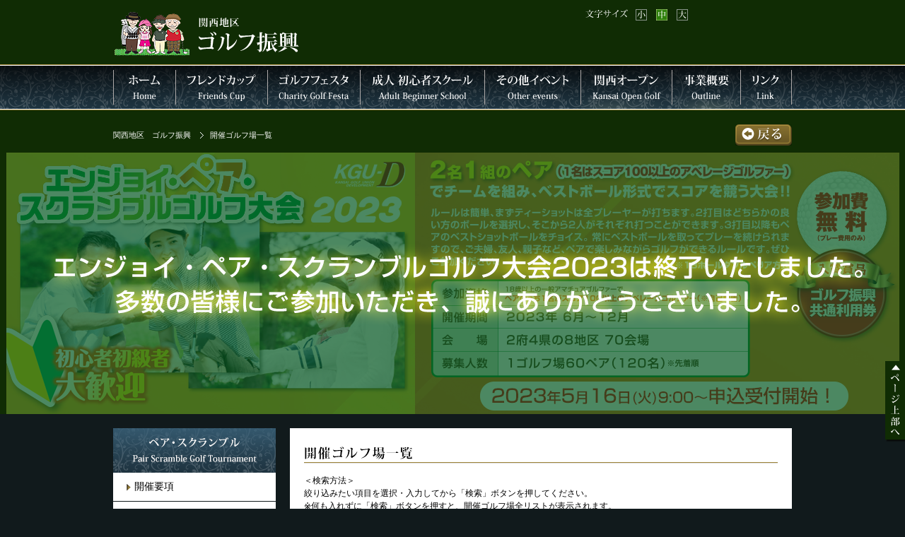

--- FILE ---
content_type: text/html; charset=utf-8
request_url: https://player.all-kansai-golf.com/Festa/jm0180/load
body_size: 23317
content:
<!DOCTYPE html PUBLIC "-//W3C//DTD XHTML 1.0 Transitional//EN" "http://www.w3.org/TR/xhtml1/DTD/xhtml1-transitional.dtd">
<!-- saved from url=(0049)https://www.all-kansai-golf.com/Festa/cm0010/load -->
<html xmlns="http://www.w3.org/1999/xhtml">
<head>
    <!-- Google Tag Manager -->
    <script>
    (function (w, d, s, l, i) {
            w[l] = w[l] || []; w[l].push({
                'gtm.start':
                    new Date().getTime(), event: 'gtm.js'
            }); var f = d.getElementsByTagName(s)[0],
                j = d.createElement(s), dl = l != 'dataLayer' ? '&l=' + l : ''; j.async = true; j.src =
                    'https://www.googletagmanager.com/gtm.js?id=' + i + dl; f.parentNode.insertBefore(j, f);
        })(window, document, 'script', 'dataLayer', 'GTM-TGJFMX38');</script>
    <!-- End Google Tag Manager -->


    <meta http-equiv="Content-Type" content="text/html; charset=UTF-8" />
    <meta http-equiv="Content-Script-Type" content="text/javascript" />
    <meta name="description" content="関西地区ゴルフ振興ではゴルフフェスタの申込みやジュニアゴルフ教室の開催を行なっています。" />
    <meta name="keywords" content="関西地区,ゴルフ振興,ゴルフフェスタ,ジュニアゴルフ教室" />

    <link rel="shortcut icon" href="/Festa/images/favicon.ico" />

    <link rel="stylesheet" type="text/css" href="/Festa/css/style.css" media="screen,tv,projection,handheld" runat="server" />
    <link rel="stylesheet" type="text/css" href="/Festa/css/print.css" media="print" />
    <link rel="stylesheet" type="text/css" href="/Festa/css/fontsize/css_switch.css" media="all" />
    <link rel="stylesheet" type="text/css" href="/Festa/css/fontsize/small.css" media="all" />
    <link rel="stylesheet" type="text/css" href="/Festa/css/fontsize/middle.css" media="all" title="Liquid Layout" />
    <link rel="stylesheet" type="text/css" href="/Festa/css/fontsize/big.css" media="all" title="Elastic Layout" disabled="" />

    <script src="/Festa/js/jquery-3.7.1.min.js"></script>
    <script src="/Festa/js/jquery-3.7.1.js"></script>
    <script src="/Festa/js/jquery-ui.min.js"></script>
    <script src="/Festa/js/fancybox/fancybox.js"></script>
    <script src="/Festa/js/fancybox.umd_5.0.36.js"></script>
    <script src="/Festa/js/fancybox/fancybox.umd_5.0.36.js"></script>
    <script src="/Festa/js/ga.js" async="" type="text/javascript"></script>
    <script src="/Festa/js/css_switch.js" type="text/javascript"></script>
    <link href="/Festa/css/fancybox_5.0.36.css" rel="stylesheet" />
    <link href="/Festa/css/jquery-ui-1.8.17.custom.css" rel="stylesheet" type="text/css" />

    <script src="/Festa/js/Utilities.js?v=639042714541241823" type="text/javascript"></script>
    <link href="/Festa/css/merge.css?v=639042714541241877" rel="stylesheet" />
    <script src="/Festa/js/datepicker.js?v=639042714541241919"></script>
    <link href="/Festa/css/datepicker.css?v=639042714541241968" rel="stylesheet" />


    <script>
    </script>

    <link rel="stylesheet" type="text/css" href="/Festa/css/merge.css" media="all" />

    <title>&#x958B;&#x50AC;&#x30B4;&#x30EB;&#x30D5;&#x5834;&#x4E00;&#x89A7; | &#x95A2;&#x897F;&#x5730;&#x533A;&#x30B4;&#x30EB;&#x30D5;&#x632F;&#x8208;</title>
</head>
<body id="EventKbn">
    <!-- Google Tag Manager (noscript) -->
    <noscript b-k2fa4aatxy>
        <iframe b-k2fa4aatxy src="https://www.googletagmanager.com/ns.html?id=GTM-TGJFMX38"
                height="0" width="0" style="display:none;visibility:hidden"></iframe>
    </noscript>
    <!-- End Google Tag Manager (noscript) -->

    <div b-k2fa4aatxy id="container" class="clearFix">
        <input b-k2fa4aatxy type="hidden" id="dirtyVal" />
        <input b-k2fa4aatxy type="hidden" id="dirtyControlId" />
        <div b-k2fa4aatxy id="header" class="clearFix">
            <h1 b-k2fa4aatxy> <a b-k2fa4aatxy id="aLogo" href="https://all-kansai-golf.com/"><img src="/Festa/images/logo.png" width="270" height="70" alt="関西地区　ゴルフ振興" /></a> </h1>
            <div b-k2fa4aatxy id="headright">
                <div b-k2fa4aatxy id="head_font" class="clearFix">
                    <div b-k2fa4aatxy id="font_size">
                        <div b-k2fa4aatxy class="float_l"> <img src="/Festa/images/fontsize.png" alt="文字サイズ" width="63" height="16" /> </div>
                        <ul b-k2fa4aatxy id="css_switch">
                            <li b-k2fa4aatxy class="fixed"><a b-k2fa4aatxy href="javascript:void(0);" onclick="setActiveStyleSheet(''); return false;" onkeypress="setActiveStyleSheet(''); return false;" title="小">小</a></li>
                            <li b-k2fa4aatxy class="liquid"><a b-k2fa4aatxy href="javascript:void(0);" onclick="setActiveStyleSheet('Liquid Layout'); return false;" onkeypress="setActiveStyleSheet('Liquid Layout'); return false;" title="中">中</a></li>
                            <li b-k2fa4aatxy class="elastic"><a b-k2fa4aatxy href="javascript:void(0);" onclick="setActiveStyleSheet('Elastic Layout'); return false;" onkeypress="setActiveStyleSheet('Elastic Layout'); return false;" title="大">大</a></li>
                        </ul>
                    </div>
                </div>
            </div>
        </div>
                <div b-k2fa4aatxy id="Nav">
                    <ul b-k2fa4aatxy class="clearFix">
                        <li b-k2fa4aatxy><a b-k2fa4aatxy href="https://www.all-kansai-golf.com" class="index">HOME</a></li>
                        <li b-k2fa4aatxy><a b-k2fa4aatxy href="https://www.all-kansai-golf.com/festa46/index.html" class="event">フレンドカップ</a></li>
                        <li b-k2fa4aatxy><a b-k2fa4aatxy href="https://www.all-kansai-golf.com/festa44/index.html" class="festa">チャリティーゴルフフェスタ</a></li>
                        <li b-k2fa4aatxy><a b-k2fa4aatxy href="https://www.all-kansai-golf.com/kgu/index.html" class="kgu">成人 初心者スクール</a></li>
                        <li b-k2fa4aatxy><a b-k2fa4aatxy href="https://www.all-kansai-golf.com/event/index.html" class="junior">その他イベント</a></li>
                        <li b-k2fa4aatxy><a b-k2fa4aatxy href="https://www.all-kansai-golf.com/open/index.html" class="open">関西オープン</a></li>
                        <li b-k2fa4aatxy><a b-k2fa4aatxy href="https://www.all-kansai-golf.com/outline/index.html" class="outline">事業概要</a></li>
                        <li b-k2fa4aatxy><a b-k2fa4aatxy href="https://www.all-kansai-golf.com/link/index.html" class="link">連盟リンク</a></li>
                    </ul>
                </div>

        


<script type="text/javascript">
//<![CDATA[
var MSG = new Array('非同期通信時にエラーが発生しました。','ステータス：{0} {1}','エラー内容：{0}');
//]]>
</script>
<script src="/Festa/js/Jm0180.js?v=639042714541187579" type="text/javascript"></script>
<style>
    .table670 td img {
        vertical-align: middle;
        margin: 0px 5px;
    }

</style>

<div id="Festa">
    <div id="rootarea">
      <ul>
        <li class="home"><a href="https://all-kansai-golf.com/">関西地区　ゴルフ振興</a></li>
        <li>開催ゴルフ場一覧</li>
      </ul>
      <div id="rootback-min">
        <a href="https://all-kansai-golf.com/"></a>
      </div>
    </div>
    <div id="bgGreen">
      <div class="mainPhoto"><img src="/Festa/images/event_main28.png" alt=""></div>
    </div>
    <div id="col2" class="clearFix">
        <div id="left">
            <div id="left">
                    <div id="left">          <dl>              <dt><img src="../images/side_pair.png" width="230" height="63" alt="ペアスクランブ"/></dt>              <dd><a href="https://all-kansai-golf.com/event/team.html">開催要項</a></dd>              <dd><a href="https://player.all-kansai-golf.com/Festa/pl0010/load">会員登録</a></dd>              <dd><a href="https://player.all-kansai-golf.com/Festa/pl0020/receive/28">参加申込み</a></dd>              <dd><a href="https://player.all-kansai-golf.com/Festa/jm0180/receive/28">開催ゴルフ場一覧</a></dd></dl>          </div>
            </div>
            <!-- / #left --> 
        </div>
        <!-- / #left -->
      
        <div id="right">
            <h2><img src="/Festa/images/h2_place_jm0180.png" width="670" height="30" alt="開催ゴルフ場一覧"></h2>

            <form name="jm0180ActionForm" id="form1" method="post" action="/jm0180/load">

              <input type="hidden" data-val="true" data-val-required="The GuidePeriod field is required." id="Jm0180Form_GuidePeriod" name="Jm0180Form.GuidePeriod" value="AFTER">
              <input type="hidden" data-val="true" data-val-required="The BackNum field is required." id="Jm0180Form_BackNum" name="Jm0180Form.BackNum" value="-1">
              <input type="hidden" id="glfcrsCd" name="Jm0180Form.GlfcrsCd" value="">
              <input type="hidden" id="selectOpenDate" name="Jm0180Form.SelectOpenDate" value="">
              <input type="hidden" data-val="true" data-val-regex="&#x958B;&#x50AC;&#x56DE;&#x6570;&#x306F;&#x6570;&#x5024;&#x306E;&#x307F;&#x5165;&#x529B;&#x3067;&#x304D;&#x307E;&#x3059;" data-val-regex-pattern="^\d$" data-val-required="&#x958B;&#x50AC;&#x56DE;&#x6570;&#x306F;&#x5FC5;&#x9808;&#x3067;&#x3059;&#x3002;" id="Jm0180Form_OpenNo" name="Jm0180Form.OpenNo" value="28">
              <input type="hidden" id="eventKbn" name="Jm0180Form.EventKbn" value="5">
              <input type="hidden" data-val="true" data-val-required="The Period field is required." id="Jm0180Form_Period" name="Jm0180Form.Period" value="AFTER">

                <div style="margin:-5px auto -10px;"> 
                    ＜検索方法＞
                    <br>絞り込みたい項目を選択・入力してから「検索」ボタンを押してください。
                    <br>※何も入れずに「検索」ボタンを押すと、開催ゴルフ場全リストが表示されます。 
                </div>
                <table class="table670">
                    <tbody>
                        <tr>
                            <th class="align_c">府県</th>
                            <td>
                                <select id="prefList" name="Jm0180Form.PrefCd"><option value=""></option>
<option value="25">&#x6ECB;&#x8CC0;&#x770C;</option>
<option value="26">&#x4EAC;&#x90FD;&#x5E9C;</option>
<option value="27">&#x5927;&#x962A;&#x5E9C;</option>
<option value="28">&#x5175;&#x5EAB;&#x770C;</option>
<option value="29">&#x5948;&#x826F;&#x770C;</option>
<option value="30">&#x548C;&#x6B4C;&#x5C71;&#x770C;</option>
</select>
                            </td>
                        </tr>
                        <tr>
                            <th class="align_c">プレー日</th>
                            <td>
                                <input type="text" id="openDateFrom" class="calendar" name="Jm0180Form.OpenDateFrom" value="">
                                <input type="image" name="openDateFrom$imgClear" id="openDateFrom_imgClear" alt="クリア" title="クリア" src="/Festa/common/Clear.gif" align="absmiddle" style="width:20px; height:20px;margin-left:3px;" onclick="document.getElementById('openDateFrom').value = ''; return false;">
                                <script type="text/javascript">
                                    $(function () {
                                            createWarekiDatePicker('openDateFrom');
                                    });
                                </script>
                                &nbsp;～&nbsp;
                                <input type="text" id="openDateTo" class="calendar" name="Jm0180Form.OpenDateTo" value="">
                                <input type="image" name="openDateTo$imgClear" id="openDateTo_imgClear" alt="クリア" title="クリア" src="/Festa/common/Clear.gif" align="absmiddle" style="width:20px; height:20px;margin-left:3px;" onclick="document.getElementById('openDateTo').value = ''; return false;">
                                <script type="text/javascript">
                                    $(function () {
                                            createWarekiDatePicker('openDateTo');
                                    });
                                </script>
                            </td>
                        </tr>
                        <tr>
                            <th class="align_c">料金</th>
                            <td>
                                <select id="playChargeList" name="Jm0180Form.PlayChargeMin">
                                <option value=""></option>
<option value="5000">5000</option>
<option value="6000">6000</option>
<option value="7000">7000</option>
<option value="8000">8000</option>
<option value="9000">9000</option>
<option value="10000">10000</option>
<option value="11000">11000</option>
<option value="12000">12000</option>
<option value="13000">13000</option>
<option value="14000">14000</option>
<option value="15000">15000</option>
</select>&nbsp;円&nbsp;&nbsp;～
                                <select id="playChargeList" name="Jm0180Form.PlayChargeMax">
                                <option value=""></option>
<option value="5000">5000</option>
<option value="6000">6000</option>
<option value="7000">7000</option>
<option value="8000">8000</option>
<option value="9000">9000</option>
<option value="10000">10000</option>
<option value="11000">11000</option>
<option value="12000">12000</option>
<option value="13000">13000</option>
<option value="14000">14000</option>
<option value="15000">15000</option>
</select>&nbsp;円
                            </td>
                        </tr>
                        <tr>
                            <th class="align_c">キャディ</th>
                            <td class="check">
                                <label class="label100">
                                    <input type="checkbox" data-val="true" data-val-required="The Self field is required." id="Jm0180Form_Self" name="Jm0180Form.Self" value="true">&nbsp;セルフ
                                </label>
                                <label class="label100">
                                    <input type="checkbox" data-val="true" data-val-required="The Caddy field is required." id="Jm0180Form_Caddy" name="Jm0180Form.Caddy" value="true">&nbsp;キャディ付き
                                </label>
                            </td>
                        </tr>
                        <tr>
                            <th class="align_c">昼食</th>
                            <td class="check">
                                <label class="label100">
                                    <input type="checkbox" data-val="true" data-val-required="The LunchFlg field is required." id="Jm0180Form_LunchFlg" name="Jm0180Form.LunchFlg" value="true">&nbsp;昼食付き
                                </label>
                            </td>
                        </tr>
                        <tr>
                            <th class="align_c">2サム</th>
                            <td class="check">
                                <label class="label100">
                                    <input type="checkbox" data-val="true" data-val-required="The Twosome1 field is required." id="Jm0180Form_Twosome1" name="Jm0180Form.Twosome1" value="true">&nbsp;2サム予約可能
                                </label>
                                <label class="label100">
                                    <input type="checkbox" data-val="true" data-val-required="The Twosome2 field is required." id="Jm0180Form_Twosome2" name="Jm0180Form.Twosome2" value="true">&nbsp;2サム保証
                                </label>
                            </td>
                        </tr>
                        <tr>
                            <th class="align_c">ゴルフ場名</th>
                            <td>
                                <input type="text" id="name" class="width200 ImeOn" name="Jm0180Form.Name" value="">
                                ※全角カタカナでも検索可能です 
                            </td>
                        </tr>
                    </tbody>
                </table>
                <div class="searchButton-big">
                    <input type="submit" value=" " onclick="search('../jm0180/search');" id="search-big-btn">
                </div>
                <a href="javascript:void(0);" onclick="openIcon('../jm0180/load');">アイコンの説明</a>
                <table class="iconArea" style="margin-top:2px;">
                    <tbody>
                        <tr>
                            <td colspan="2">
                                <img src="/Festa/common/icon01.png" width="22" height="22" alt=""> 
                                <img src="/Festa/common/icon02.png" width="22" height="22" alt=""> 
                                <img src="/Festa/common/icon03.png" width="22" height="22" alt=""> 
                                <a href="javascript:void(0);" onclick="openDressCode('../jm0180/load');">ドレスコード</a>
                            </td>
                            <td><img src="/Festa/common/icon04.png" width="22" height="22" alt="乗用カートあり">乗用カートあり</td>
                            <td><img src="/Festa/common/icon06.png" width="22" height="22" alt="キャディ">キャディ</td>
                            <td><img src="/Festa/common/icon08.png" width="22" height="22" alt="セルフ">セルフ</td>
                        </tr>
                        <tr>
                            <td><img src="/Festa/common/icon07.png" width="22" height="22" alt="ランチ">ランチ</td>
                            <td><img src="/Festa/common/icon09.png" width="22" height="22" alt="ツーサム予約">ツーサム予約</td>
                            <td><img src="/Festa/common/icon10.png" width="22" height="22" alt="ツーサム保証">ツーサム保証</td>
                            <td><img src="/Festa/common/icon05.png" width="22" height="22" alt="ゴルフ場紹介">ゴルフ場紹介</td>
                            <td>&nbsp;</td>
                        </tr>
                    </tbody>
                </table>
                <div style="position: relative;padding-bottom:20px;margin-right: 70px;">
                    <div class="float_r"> 
                        <img src="/Festa/common/icon_participation.png" width="20" height="20" alt="残５組以下" align="middle" style="padding:0 5px 5px 15px;">残５組以下 
                    </div>
                </div>
                <div id="ui-tab" class="ui-tabs ui-widget ui-widget-content ui-corner-all">
                    <ul class="ui-tabs-nav ui-helper-reset ui-helper-clearfix ui-widget-header ui-corner-all">
                        <li class="ui-state-default ui-corner-top ui-tabs-selected ui-state-active">
                            <a href="#fragment-all" onclick="return changeTab();"><span>全て</span></a>
                        </li>
                    </ul>

                    <div id="fragment-all" class="ui-tabs-panel ui-widget-content ui-corner-bottom">
                        <table cellspacing="0" cellpadding="0" class="tabTable660">
                            <thead>
                                <tr class="align_c">
                                    <th style="width: 45px;">府県名</th>
                                    <th>ゴルフ場名</th>
                                    <th style="padding: 0 0 0 0px;"> 
                                        <table cellspacing="0" cellpadding="0" style="width: 100%">
                                            <tbody>
                                                <tr class="align_c">
                                                <th style="border-width: 0px 1px 0px 0px; width: 28%;">プレースタイル</th>
                                                <th style="border-width: 0px 1px 0px 0px; width: 27%;">開催日</th>
                                                <th style="border-width: 0px 1px 0px 0px; width: 18%;">申込状況</th>
                                                <th style="border-width: 0px 0px 0px 0px; width: 27%;">１Rプレー料金</th>
                                                </tr>
                                            </tbody>
                                        </table>
                                    </th>
                                </tr>
                            </thead>
                            <tbody id="entryClubBody">
                            </tbody>
                        </table>
                    </div>
                </div>
            <input name="Jm0180Form.Self" type="hidden" value="false"><input name="Jm0180Form.Caddy" type="hidden" value="false"><input name="Jm0180Form.LunchFlg" type="hidden" value="false"><input name="Jm0180Form.Twosome1" type="hidden" value="false"><input name="Jm0180Form.Twosome2" type="hidden" value="false"></form>
          <!-- /right --> 
        </div>
    <!-- /col2 --> 
    </div>
</div>


        <div b-k2fa4aatxy id="floatingfunc">
            <a b-k2fa4aatxy onclick="javascript: window.scrollTo({top: 0, behavior: 'smooth'});">
                <img src="/Festa/images/totop.png" width="28" height="117" alt="ページ上部へ" />
            </a>
        </div>
        <div b-k2fa4aatxy id="footarea">
            <div b-k2fa4aatxy id="footer">
                <ul b-k2fa4aatxy>
                        <li b-k2fa4aatxy>
                            <div b-k2fa4aatxy id="button01">
                                <a b-k2fa4aatxy href="https://all-kansai-golf.com/privacy/index.html">
                                    <img src="/Festa/images/button_pp.png" width="118" height="21" alt="プライバシーポリシー" />
                                </a>
                            </div>
                        </li>
                </ul>
                <address b-k2fa4aatxy>
                    <p b-k2fa4aatxy>
                        関西ゴルフ連盟　関西ゴルフ振興委員会<br b-k2fa4aatxy />
                        〒550-0002 大阪市西区江戸堀1-2-16山下ビル3F<br b-k2fa4aatxy />
                        TEL:06-6445-6801
                    </p>
                </address>
                <p b-k2fa4aatxy>
                    推奨ブラウザ：各ブラウザ最新版（Microsoft Edge・Mozilla Firefox ・Google Chrome・Safari）<br b-k2fa4aatxy />
                    © 2012 関西ゴルフ連盟 All rights reserved.
                </p>
            </div>
        </div>

        <script type="text/javascript">
            if (window.history.replaceState) {
                window.history.replaceState(null, null, window.location.href);
            }
        </script>
    </div>
</body>
</html>

--- FILE ---
content_type: text/css
request_url: https://player.all-kansai-golf.com/Festa/css/style.css
body_size: -69
content:
@charset "UTF-8";

@import "default.css";
@import "design.css";
@import "fonts.css";
@import "all.min.css";

--- FILE ---
content_type: text/css
request_url: https://player.all-kansai-golf.com/Festa/css/fontsize/css_switch.css
body_size: 1028
content:
/*===================================================================

 about this template
 http://hyper-text.org/archives/2007/10/css_switch.shtml

===================================================================*/

/*----------------------------------------
 __CSS_switch
----------------------------------------*/

ul#css_switch {
	top:0px;
	float:left;
	font-size: 100%;
	line-height: 19px;
	vertical-align:middle;
	list-style: none;
	height: 20px;
	padding:0px;
	overflow: hidden;

	}

ul#css_switch li {
	margin-left:10px;
	margin-top:0px !important;
	padding: 0;
	width: 19px;
	height: 20px;
	line-height:20px;
	float: left;
	overflow: hidden;
    list-style-type: none;
	}

ul#css_switch li.liquid {
	width: 19px;
	height: 20px;
	line-height:20px;
	margin-top:0px;
	}

ul#css_switch li a {
	display: block;
	margin: 0;
	padding: 0;
	height: 100%;
	text-indent: -100em;
	overflow: hidden;
	width: 19px;
	height: 20px;
	line-height:20px;
	}


ul#css_switch li.fixed a {
	background: url(../../images/small.png) no-repeat left center;
	}

ul#css_switch li.liquid a {
	background: url(../../images/middle.png) no-repeat left center;
	}

ul#css_switch li.elastic a {
	background: url(../../images/big.png) no-repeat left center;
	}

--- FILE ---
content_type: text/css
request_url: https://player.all-kansai-golf.com/Festa/css/fontsize/small.css
body_size: 852
content:
@charset "utf-8";


#Pr,
#Festa,
#Association,
#right,
#Player #bgWhite {
	font-size: 85%;
}

*html td {
	font-size: 80% !important;
}
input[type="text"] {
	font-size: 90% !important;
}
input[type="password"] {
	font-size: 90% !important;
}
/*----------------------------------------
 __CSS_switch
----------------------------------------*/
ul#css_switch li.fixed a {
	background: url(../../images/small_on.png) no-repeat left center;
	}
ul#css_switch li.liquid a {
	background: url(../../images/middle.png) no-repeat left center;
	}
ul#css_switch li.elastic a {
	background: url(../../images/big.png) no-repeat left center;
}

.calendar {
	width: 90px;
	height: auto;
	text-align: center;
	letter-spacing: 1px;
	vertical-align: middle;
}

.calendarJp {
	width: 140px;
	height: auto;
	text-align: center;
	letter-spacing: 1px;
	vertical-align: middle;
}

.fee {
	width: 88px;
	height: auto;
	text-align: right;
	letter-spacing: 1px;
	vertical-align: middle;
	padding-right: 2px;
}

.info{
	font-size: 50%;
}
#bgWhite .input-width {
	width: 700px;
	margin: auto;
}

--- FILE ---
content_type: text/css
request_url: https://player.all-kansai-golf.com/Festa/css/fontsize/middle.css
body_size: 803
content:
@charset "utf-8";

#Pr,
#Festa,
#Association,
#right,
#Player #bgWhite {
	font-size: 90%;
}

*html td {
	font-size: 90% !important;
}
input[type="text"] {
	font-size: 100% !important;
}
input[type="password"] {
	font-size: 100% !important;
}
/*----------------------------------------
 __CSS_switch
----------------------------------------*/
ul#css_switch li.fixed a {
	background: url(../../images/small.png) no-repeat left center;
	}
ul#css_switch li.liquid a {
	background: url(../../images/middle_on.png) no-repeat left center;
	}
ul#css_switch li.elastic a {
	background: url(../../images/big.png) no-repeat left center;
}

.calendar {
	width: 95px;
	height: auto;
	text-align: center;
	letter-spacing: 1px;
}

.calendarJp {
	width: 145px;
	height: auto;
	text-align: center;
	letter-spacing: 1px;
}

.fee {
	width: 93px;
	height: auto;
	text-align: right;
	letter-spacing: 1px;
	vertical-align: middle;
	padding-right: 2px;
}

.info{
	font-size:60%;
}
#bgWhite .input-width {
	width: 685px;
	margin: auto;
}

--- FILE ---
content_type: text/css
request_url: https://player.all-kansai-golf.com/Festa/css/fontsize/big.css
body_size: 809
content:
@charset "utf-8";

#Pr,
#Festa,
#Association,
#right,
#Player #bgWhite {
	font-size: 100%;
}

*html td {
	font-size: 100% !important;
}

input[type="text"] {
	font-size: 110% !important;
}
input[type="password"] {
	font-size: 110% !important;
}
/*----------------------------------------
 __CSS_switch
----------------------------------------*/
ul#css_switch li.fixed a {
	background: url(../../images/small.png) no-repeat left center;
	}
ul#css_switch li.liquid a {
	background: url(../../images/middle.png) no-repeat left center;
	}
ul#css_switch li.elastic a {
	background: url(../../images/big_on.png) no-repeat left center;
}

.calendar {
	width: 110px;
	height: auto;
	text-align: center;
	letter-spacing: 1px;
}

.calendarJp {
	width: 160px;
	height: auto;
	text-align: center;
	letter-spacing: 1px;
}

.fee {
	width: 108px;
	height: auto;
	text-align: right;
	letter-spacing: 1px;
	vertical-align: middle;
	padding-right: 2px;
}

.info{
	font-size: 70%;
}
#bgWhite .input-width {
	width: 660px;
	margin: auto;
}

--- FILE ---
content_type: text/css
request_url: https://player.all-kansai-golf.com/Festa/css/merge.css?v=639042714541241877
body_size: 24909
content:
@charset "UTF-8";

/* ログインボタン(小) */
#login-min-btn {
	border: 0px;
	width: 71px;
	height: 26px;
	background: url("../common/button_login_min.png") no-repeat left top;
	cursor: pointer;
}

/* ログインボタン */
#login-btn {
	border: 0px;
	width: 140px;
	height: 44px;
	background: url(../common/button_login.png) no-repeat left top;
	cursor: pointer;
}

/* 送信ボタン */
#send-btn {
	border: 0px;
	width: 89px;
	height: 44px;
	background: url(../common/button_send.png) no-repeat left top;
	cursor: pointer;
}

/* 同意するボタン */
#agree-btn {
	border: 0px;
	width: 252px;
	height: 50px;
	background-image: url(../common/button_agree.gif);
	background-repeat: no-repeat;
	background-position: left top;
	cursor: pointer;
}

/* 同意しないボタン */
#not-agree-btn {
	border: 0px;
	width: 252px;
	height: 50px;
	background-image: url(../common/button_not_agree.gif);
	background-repeat: no-repeat;
	background-position: left top;
	cursor: pointer;
}

/* プレーヤー情報の変更ボタン */
#player-change-btn {
	border: 0px;
	width: 190px;
	height: 44px;
	background: url(../common/button_memberinfo.png) no-repeat left top;
	cursor: pointer;
}

/* レディースクラブ会員証 */
#player-kgud-btn {
	border: 0px;
	width: 242px;
	height: 44px;
	background: url(../common/button_kgud.png) no-repeat left top;
	cursor: pointer;
}

/* 登録ボタン */
#reg-btn {
	border: 0px;
	width: 140px;
	height: 44px;
	background: url(../common/button_registration.png) no-repeat left top;
	cursor: pointer;
}

/* 登録ボタン（シンプルにアイコン無し） */
#reg-simple-btn {
	border: 0px;
	width: 138px;
	height: 44px;
	background: url(../common/button_regist.png) no-repeat left top;
	cursor: pointer;
}

/* 登録ボタン（大） */
#reg-big-btn {
	border: 0px;
	width: 186px;
	height: 50px;
	background-image: url(../common/input_big.png);
	background-repeat: no-repeat;
	background-position: left top;
	cursor: pointer;
}

/* 更新ボタン */
#upd-btn {
	border: 0px;
	width: 140px;
	height: 44px;
	background: url(../common/button_change.png) no-repeat left top;
	cursor: pointer;
}

/* 更新ボタン（小） */
#upd-min-btn {
	border: 0px;
	width: 70px;
	height: 26px;
	background: url(../common/button_cange_min.png) no-repeat left top;
	cursor: pointer;
}

/* 更新ボタン */
#upd-btn2 {
	border: 0px;
	width: 140px;
	height: 44px;
	background: url(../common/button_change02.png) no-repeat left top;
	cursor: pointer;
}

/* 新規作成ボタン */
#new-btn {
	border: 0px;
	width: 140px;
	height: 44px;
	background: url(../common/button_new.png) no-repeat left top;
	cursor: pointer;
}

/* 削除ボタン(小) */
#del-min-btn {
	border: 0px;
	width: 70px;
	height: 26px;
	background: url(../common/button_del_min.png) no-repeat left top;
	cursor: pointer;
}

/* 削除ボタン */
#del-btn {
	border: 0px;
	width: 140px;
	height: 44px;
	background: url(../common/button_del.png) no-repeat left top;
	cursor: pointer;
}

#del-history-btn {
	border: 0px;
	width: 245px;
	height: 44px;
	background: url(../common/button_historydel.png) no-repeat left top;
	cursor: pointer;
}

/* 検索ボタン */
#search-btn {
	border: 0px;
	width: 140px;
	height: 44px;
	background: url(../common/button_search.png) no-repeat left top;
	cursor: pointer;
}

/* 検索ボタン(大) */
#search-big-btn {
	border: 0px;
	width: 193px;
	height: 46px;
	background: url(../common/button_search_big.png) no-repeat left top;
	cursor: pointer;
}

/* CSVファイル出力ボタン */
#csv-btn {
	border: 0px;
	width: 189px;
	height: 44px;
	background: url(../common/button_csv.png) no-repeat left top;
	cursor: pointer;
}

/* 初期値ボタン */
#reset-btn {
	border: 0px;
	width: 89px;
	height: 30px;
	background-image: url(../common/reset.gif);
	background-repeat: no-repeat;
	background-position: left top;
	cursor: pointer;
}

/* 申込み入力項目ボタン */
#plus-btn {
	border: 0px;
	width: 159px;
	height: 44px;
	background: url(../common/button_itemize.png) no-repeat left top;
	cursor: pointer;
}

/* テンプレート新規追加ボタン */
#temp-btn {
	border: 0px;
	width: 210px;
	height: 44px;
	background: url(../common/button_temp.png) no-repeat left top;
	cursor: pointer;
}

/* 行追加ボタン */
#line-add-btn {
	border: 0px;
	width: 81px;
	height: 44px;
	background: url(../common/button_lineplus.png) no-repeat left top;
	cursor: pointer;
}

/* 行追加ボタン（幅広） */
#line-add-wide-btn {
	border: 0px;
	width: 138px;
	height: 44px;
	background: url(../common/button_lineplus_wide.png) no-repeat left top;
	cursor: pointer;
}

/* 行追加ボタン（表の行内） */
.line-add-btn-in-table {
	border: 0px;
	width: 71px;
	height: 18px;
	background: url(../common/button_plusline02.png) no-repeat left top;
	cursor: pointer;
}

/* 行削除ボタン */
#line-del-btn {
	border: 0px;
	width: 89px;
	height: 30px;
	background-image: url(../common/line_del.gif);
	background-repeat: no-repeat;
	background-position: left top;
	cursor: pointer;
}

/* クリアボタン */
#clear-btn {
	border: 0px;
	width: 140px;
	height: 44px;
	background: url(../common/button_clear.png) no-repeat left top;
	cursor: pointer;
	vertical-align:middle;
}

/* クリアボタン （小）*/
#clear-small-btn {
	border: 0px;
	width:  56px;
	height: 26px;
	background: url(../common/button_clear_min.png) no-repeat left top;
	cursor: pointer;
	vertical-align:middle;
}

/* キャンセルボタン */
#cancel-btn {
	border: 0px;
	width: 89px;
	height: 30px;
	background-image: url(../common/cancel02.png);
	background-repeat: no-repeat;
	background-position: left top;
	cursor: pointer;
}

/* キャンセルボタン（大） */
#cancel-big-btn {
	border: 0px;
	width: 140px;
	height: 44px;
	background: url(../common/button_cancel.png) no-repeat left top;
	cursor: pointer;

}

/* キャンセルボタン（小）*/
#cancel-small-btn {
	border: 0px;
	width: 70px;
	height: 26px;
	background: url(../common/button_cancel_min.png) no-repeat left top;
	cursor: pointer;
}

/* 取消ボタン */
#torikesi-btn {
	border: 0px;
	width: 89px;
	height: 30px;
	background-image: url(../common/cancel.png);
	background-repeat: no-repeat;
	background-position: left top;
	cursor: pointer;
}

/* 取消ボタン（アイコンなし） */
#torikesi-no-icon-btn {
	border: 0px;
	width: 89px;
	height: 30px;
	background-image: url(../common/cancel03.png);
	background-repeat: no-repeat;
	background-position: left top;
	cursor: pointer;
}

/* 閉じる */
#close-btn {
	border: 0px;
	width: 140px;
	height: 44px;
	background: url(../common/button_close.png) no-repeat left top;
	cursor: pointer;
}

/* 確定 */
#decision-btn {
	border: 0px;
	width: 138px;
	height: 44px;
	background: url(../common/decision.png) no-repeat left top;
	cursor: pointer;
}

/* 確定（大） */
#decision-big-btn {
	border: 0px;
	width: 186px;
	height: 50px;
	background-image: url(../common/decision_big.png);
	background-repeat: no-repeat;
	background-position: left top;
	cursor: pointer;
}

/* 変更（大） */
#edit-big-btn {
	border: 0px;
	width: 186px;
	height: 50px;
	background-image: url(../common/edit_big.png);
	background-repeat: no-repeat;
	background-position: left top;
	cursor: pointer;
}

/* 申込み */
#entry-btn {
	border: 0px;
	width: 89px;
	height: 30px;
	background-image: url(../common/entry02.png);
	background-repeat: no-repeat;
	background-position: left top;
	cursor: pointer;
}

/* 同意する */
#app_consent-btn {
	border: 0px;
	width: 140px;
	height: 63px;
	background: url(../common/button_consent.png) no-repeat left top;
	cursor: pointer;
}

/* 参加申込み */
#new_entry-btn {
	border: 0px;
	width: 140px;
	height: 44px;
	background: url(../common/button_entry.png) no-repeat left top;
	cursor: pointer;
}

/* 参加申込み（大） */
#new_entry-big-btn {
	border: 0px;
	width: 153px;
	height: 44px;
	background: url(../common/button_new_entry.png) no-repeat left top;
	cursor: pointer;
}

/* 代理参加申込み */
#proxy_entry-btn {
	border: 0px;
	width: 119px;
	height: 30px;
	background-image: url(../common/proxy_entry-btn.gif);
	background-repeat: no-repeat;
	background-position: left top;
	cursor: pointer;
}

/* 申込み（大） */
#entry-big-btn {
	border: 0px;
	width: 186px;
	height: 50px;
	background-image: url(../common/entry02_big.png);
	background-repeat: no-repeat;
	background-position: left top;
	cursor: pointer;
}

/* 戻る */
#back-btn {
	border: 0px;
	width: 139px;
	height: 46px;
	background: url(../common/button_back.png) no-repeat left top;
	cursor: pointer;
	float:right;
}

/* 戻る（大） */
#back-big-btn {
	border: 0px;
	width: 186px;
	height: 50px;
	background-image: url(../common/back_big.png);
	background-repeat: no-repeat;
	background-position: left top;
	cursor: pointer;
}
/* 前へ (申込画面用)*/
#app-priv-btn {
	border: 0px;
	width: 140px;
	height: 44px;
	background: url(../common/button_privy.png) no-repeat left top;
	cursor: pointer;
}

/* 次へ (申込画面用)*/
#app-next-btn {
	border: 0px;
	width: 140px;
	height: 44px;
	background: url(../common/button_next.png) no-repeat left top;
	cursor: pointer;
}
/* 次へ（大） */
#next-big-btn {
	border: 0px;
	width: 186px;
	height: 50px;
	background-image: url(../common/next_big.png);
	background-repeat: no-repeat;
	background-position: left top;
	cursor: pointer;
}

/* 変更 (申込画面用)*/
#app-edit-btn {
	border: 0px;
	width: 140px;
	height: 63px;
	background: url(../common/button_change_big.png) no-repeat left top;
	cursor: pointer;
}

/* プレビューボタン */
#preview-btn {
	border: 0px;
	width: 140px;
	height: 44px;
	background: url(../common/button_view.png) no-repeat left top;
	cursor: pointer;
}

/* 選択ボタン */
#select-btn {
	border: 0px;
	width: 39px;
	height: 30px;
	background-image: url(../common/button_select_on.gif);
	background-repeat: no-repeat;
	background-position: left top;
	cursor: pointer;
}

/* メール送信ボタン */
#transmit-btn {
	border: 0px;
	width: 146px;
	height: 44px;
	background: url(../common/button_mail.png) no-repeat left top;
	cursor: pointer;
}

/* 一括送信ボタン */
#bulk-transmit-btn {
	border: 0px;
	width: 146px;
	height: 44px;
	background: url(../common/button_bulkmail.png) no-repeat left top;
	cursor: pointer;
}

/* 続けて申し込むボタン */
#next-entry-btn {
	border: 0px;
	width: 208px;
	height: 44px;
	background: url(../common/next_entry.png) no-repeat left top;
	cursor: pointer;
}

/* 続けて申し込むボタン（大） */
#next-entry-big-btn {
	border: 0px;
	width: 186px;
	height: 50px;
	background-image: url(../common/next_entry_big.png);
	background-repeat: no-repeat;
	background-position: left top;
	cursor: pointer;
}

/* 参加申込み画面へボタン */
#entry-list-btn {
	border: 0px;
	width: 186px;
	height: 44px;
	background: url(../common/entry_list.png) no-repeat left top;
	cursor: pointer;
}

/* 参加申込み画面へボタン（大） */
#entry-list-big-btn {
	border: 0px;
	width: 186px;
	height: 50px;
	background-image: url(../common/entry_list_big.png);
	background-repeat: no-repeat;
	background-position: left top;
	cursor: pointer;
}

/* メニュー画面へボタン */
#back-menu-btn {
	border: 0px;
	width: 129px;
	height: 30px;
	background-image: url(../common/back_menu.png);
	background-repeat: no-repeat;
	background-position: left top;
	cursor: pointer;
}

/* メニュー画面へボタン（大） */
#back-menu-big-btn {
	border: 0px;
	width: 186px;
	height: 44px;
	background: url(../common/back_menu_big.png) no-repeat left top;
	cursor: pointer;
}

/* 未確定申込み画面へボタン */
#back-entry-pending-btn {
	border: 0px;
	width: 186px;
	height: 44px;
	background: url(../common/entry_pending.png) no-repeat left top;
	cursor: pointer;
}

/* 申込み検索画面へボタン */
#back-entry-search-btn {
	border: 0px;
	width: 186px;
	height: 44px;
	background: url(../common/entry_search.png) no-repeat left top;
	cursor: pointer;
}

/* 申込み一覧画面へボタン */
#back-entry-list-btn {
	border: 0px;
	width: 129px;
	height: 30px;
	background-image: url(../common/back_entry_list.gif);
	background-repeat: no-repeat;
	background-position: left top;
	cursor: pointer;
}

/* 申込み一覧画面へボタン（大）*/
#back-entry-list-big-btn {
	border: 0px;
	width: 186px;
	height: 50px;
	background-image: url(../common/back_entry_list_big.png);
	background-repeat: no-repeat;
	background-position: left top;
	cursor: pointer;
}

/* ゴルフ場選択ボタン */
#golf-select-btn {
	border: 0px;
	width: 119px;
	height: 30px;
	background-image: url(../common/golf.png);
	background-repeat: no-repeat;
	background-position: left top;
	cursor: pointer;
}

/* 代表者の検索ボタン */
#leader-search-btn {
	border: 0px;
	width: 170px;
	height: 44px;
	background: url(../common/button_representative_search.png) no-repeat left top;
	cursor: pointer;
}

/* 代表者の登録ボタン */
#leader-input-btn {
	border: 0px;
	width: 170px;
	height: 44px;
	background: url(../common/button_representative_input.png) no-repeat left top;
	cursor: pointer;
}

/* プレーヤーID入力ボタン */
#playerId-input-btn {
	border: 0px;
	width: 136px;
	height: 30px;
	background-image: url(../common/player_id.gif);
	background-repeat: no-repeat;
	background-position: left top;
	cursor: pointer;
}

/* 同伴者入力ボタン */
#player-input-btn {
	border: 0px;
	width: 136px;
	height: 30px;
	background-image: url(../common/partner02.gif);
	background-repeat: no-repeat;
	background-position: left top;
	cursor: pointer;
}

/* 申込登録者リストボタン */
#playerList-input-btn {
	border: 0px;
	width: 136px;
	height: 30px;
	background-image: url(../common/entry_player_list.gif);
	background-repeat: no-repeat;
	background-position: left top;
	cursor: pointer;
}

/* 同伴者履歴ボタン */
#player-history-btn {
	border: 0px;
	width: 122px;
	height: 26px;
	background: url(../common/button_history.png) no-repeat left top;
	background-color:transparent;
	cursor: pointer;
}

/* 同伴者履歴ボタン（使用不可） */
#player-history-dis-btn {
	border: 0px;
	width: 122px;
	height: 26px;
	background: url(../common/button_history_off.png) no-repeat left top;
	background-color:transparent;
	cursor: default;
}
/* 代表者設定ボタン */
#leader-set-btn {
	border: 0px;
	width: 70px;
	height: 26px;
	background: url(../common/representative.png) no-repeat left top;
	background-color:transparent;
	cursor: pointer;
}

/* 代表者設定ボタン（使用不可） */
#leader-set-dis-btn {
	border: 0px;
	width: 70px;
	height: 26px;
	background: url(../common/representative_disabled.png) no-repeat left top;
	background-color:transparent;
	cursor: default;
}
/* 次のページボタン */
#next-btn {
	border: 0px;
	width:  51px;
	height: 44px;
	background: url(../common/btn_next.png) no-repeat left top;
	cursor: pointer;
}
/* 前のページボタン */
#prev-btn {
	border: 0px;
	width:  51px;
	height: 44px;
	background: url(../common/btn_prev.png) no-repeat left top;
	cursor: pointer;
}

/* ７分ボタン */
#seven-min-btn {
	border: 0px;
	width: 54px;
	height: 29px;
	background: url(../common/button_7.png) no-repeat left top;
	cursor: pointer;
}

/* ８分ボタン */
#eight-min-btn {
	border: 0px;
	width: 54px;
	height: 29px;
	background: url(../common/button_8.png) no-repeat left top;
	cursor: pointer;
}

/* 抽選処理開始ボタン */
#election-btn {
	border: 0px;
	width:  250px;
	height: 50px;
	background-image: url(../common/election.gif);
	background-repeat: no-repeat;
	background-position: left top;
	cursor: pointer;
}

/* 二次募集枠作成ボタン */
#second-frame-btn {
	border: 0px;
	width:  250px;
	height: 50px;
	background-image: url(../common/second_frame.gif);
	background-repeat: no-repeat;
	background-position: left top;
	cursor: pointer;
}

/* 抽選取消ボタン */
#election-cancel-btn {
	border: 0px;
	width:  104px;
	height: 30px;
	background-image: url(../common/election_cancel.gif);
	background-repeat: no-repeat;
	background-position: left top;
	cursor: pointer;
}

/* 印刷ボタン */
#print-btn {
	border: 0px;
	width: 206px;
	height: 44px;
	background: url(../common/btn_print.png) no-repeat left top;
	cursor: pointer;
}

/* 印刷ボタン（シンプルに「印刷」のみ） */
#print-simple-btn {
	border: 0px;
	width: 138px;
	height: 44px;
	background: url(../common/button_print.png) no-repeat left top;
	cursor: pointer;
}

/* 印刷用画面へボタン */
#print-preview-btn {
	border: 0px;
	width: 206px;
	height: 44px;
	background: url(../common/print_preview.png) no-repeat left top;
	cursor: pointer;
}

/* 印刷用画面へボタン（小） */
#print-preview-min-btn {
	border: 0px;
	width: 186px;
	height: 34px;
	background: url(../common/print_preview_min.png) no-repeat left top;
	cursor: pointer;
}

/* パスワード変更ボタン */
#password-btn {
	border: 0px;
	width:  177px;
	height: 44px;
	background: url(../common/button_pass.png) no-repeat left top;
	cursor: pointer;
}

/* グラフボタン */
#graph-btn {
	border: 0px;
	width: 34px;
	height: 34px;
	background: url(../common/graph.png) no-repeat left top;
	cursor: pointer;
}

/* エントリー処理 */
#entry-manage-btn {
	border: 0px;
	width: 172px;
	height: 30px;
	background-image: url(../common/btn_entry.png);
	background-repeat: no-repeat;
	background-position: left top;
	cursor: pointer;
}

/* エントリー枠オーバー処理 */
#entry-over-manage-btn {
	border: 0px;
	width: 240px;
	height: 44px;
	background: url(../common/button_over.png) no-repeat left top;
	cursor: pointer;
}

/* エントリー枠オーバー復活処理 */
#entry-over-recovery-btn {
	border: 0px;
	width: 138px;
	height: 44px;
	background: url(../common/button_recovery.png) no-repeat left top;
	cursor: pointer;
}

/* キャンセル復活 */
#cancel-revival-btn {
	border: 0px;
	width: 208px;
	height: 44px;
	background: url(../common/button_revival.png) no-repeat left top;
	cursor: pointer;
}

/* メール送信処理画面起動 */
#send-mail-btn {
	border: 0px;
	width: 120px;
	height: 30px;
	background-image: url(../common/btn_send_mail.gif);
	background-repeat: no-repeat;
	background-position: left top;
	cursor: pointer;
}

/* メール送信ボタン(小) */
#send-mail-min-btn {
	border: 0px;
	width: 87px;
	height: 26px;
	background: url(../common/button_mail_min.png) no-repeat left top;
	cursor: pointer;
}

/* 送信確認 */
#send-mail-confirm-min-btn {
	border: 0px;
	width: 87px;
	height: 26px;
	background: url(../common/button_mailconf_min.png) no-repeat left top;
	cursor: pointer;
}

/* 送信済メールボタン */
#sendmail-btn {
	border: 0px;
	width: 102px;
	height: 26px;
	background: url(../common/button_sendmail.png) no-repeat left top;
	cursor: pointer;
}

/* FAX印刷画面起動 */
#print-fax-btn {
	border: 0px;
	width: 140px;
	height: 44px;
	background: url(../common/button_fax.png) no-repeat left top;
	cursor: pointer;
}

/* FAX印刷ボタン(小) */
#print-fax-min-btn {
	border: 0px;
	width: 87px;
	height: 26px;
	background: url(../common/button_fax_min.png) no-repeat left top;
	cursor: pointer;
}

/* 確認済ボタン */
#confirm-btn {
	border: 0px;
	width: 115px;
	height: 44px;
	background: url(../common/button_confirm.png) no-repeat left top;
	cursor: pointer;
}

/* 内容確認ボタン（小）*/
#confirmation-min-btn {
	border: 0px;
	width: 87px;
	height: 26px;
	background: url(../common/button_confirmation_min.png) no-repeat left top;
	cursor: pointer;
}

	/* ゴルフ場システムへの入力(Excel形式) */
#glfcrs-input-excel-btn {
	border: 0px;
	width: 338px;
	height: 44px;
	background-image: url(../common/glfcrs_input_excel.png);
	background-repeat: no-repeat;
	background-position: left top;
	cursor: pointer;
}

/* プレー日変更ボタン */
#change-opendate-btn {
	border: 0px;
	width: 119px;
	height: 30px;
	background-image: url(../common/change_opendate.gif);
	background-repeat: no-repeat;
	background-position: left top;
	cursor: pointer;
}

/* プレー日変更ボタン（大） */
#change-opendate-lg-btn {
	border: 0px;
	width: 146px;
	height: 44px;
	background: url(../common/button_changeday.png) no-repeat left top;
	cursor: pointer;
}

/* 申込み状況グラフ 全期間 */
#graph-entire-period-btn {
	border: 0px;
	width: 186px;
	height: 44px;
	background: url(../common/btn_entire_period.png) no-repeat left top;
	cursor: pointer;
}

/* 申込み状況グラフ 月別 */
#graph-monthly-btn {
	border: 0px;
	width: 119px;
	height: 45px;
	background: url(../common/btn_monthly.png) no-repeat left top;
	cursor: pointer;
}

/* アップロードボタン */
#up-btn {
	border: 0px;
	width: 168px;
	height: 44px;
	background: url(../common/button_up.png) no-repeat left top;
	cursor: pointer;
}

/* ダウンロードボタン */
#dl-btn {
	border: 0px;
	width: 168px;
	height: 44px;
	background: url(../common/button_dl.png) no-repeat left top;
	cursor: pointer;
}

/* 履歴表示から除外する */
#historydel-btn {
	border: 0px;
	width: 240px;
	height: 44px;
	background: url("../common/button_historydel.png") no-repeat left top;
	cursor: pointer;
}

#Error {
	padding-top: 18px;
	_padding-top: 10px;
}

#Error table {
	height: auto;
	border: solid 1px #ff0000;
}

#Error table td {
	color: #ff0000;
	padding: 2px 2px 2px 5px;
	background-color: #fff;
}

#Success {
	margin-left: 30px;
	padding-top: 18px;
	_padding-top: 8px;
}

#Success table td {
	border: solid 1px blue;
	background-color: white;
	color: blue;
	padding: 2px 4px 2px 4px;
}

.template #Success table{
	margin: -10px auto 10px !important;
}

#login_user {
	text-align:right;
	clear:both;
	height: 30px;
	width: 950px;
}

#login_user div {
	padding-right: 30px;
	font-weight: bold;
}

.width80 {
	width: 80px;
}

.width700 {
	width: 700px;
	margin: auto;
}

.text_r {
	text-align: right;
	padding-right: 2px;
}

.text_c {
	text-align: center;
}

#MailinputClipbord_area {
	width:890px;
	margin:0px auto;
}

.Mailinputmenu_clipbord {
	_margin-right:1px;
	float:left;
}

/* IME On */
.ImeOn{
	ime-mode:active;
}

/* IME Off */
.ImeOff{
	ime-mode:disabled;
}

/* 選択行 */
.selected {
	background-color: #f4e9e9 !important;
}

/* 置換え文字ドロップダウンリストの背景色 */
.repchar_ddl {
	/* background-color: #e1fbe1 !important; */
}

/* 抽選結果 */
.draw_result{
	width: 890px;
	margin:auto;
	margin-bottom: -21px;
}

.draw_result p{
	width: 146px;
}

/* 抽選結果 その他*/
.draw_result p.none{
	background-color: white;
	color:black;
	width: 144px;
	text-align: center;
	border:solid 1px #727272;
}


.single_big{
	width:186px;
	margin:20px auto;
}

.dobule_big{
	width:420px;
	margin:20px auto;
}

.triple_big{
	width:600px;
	margin:20px auto;
}

@media screen{
/* 印刷時のみ表示のクラス */
.printOnly{display: none;}
}

#version{
	width:100%;
	font-size: 9pt;
	font-weight: normal;
	text-align: right;
	_padding-left:30px;
}

#lastUpdate{
	_font-size: 7pt;
}

.sum_title {
	background-color:#ebebeb !important;
	font-weight: bold;
}

.inner-td {
	border: none !important;
	padding: 0px !important;
	background-color: transparent !important;
}

.entryStop{
	background-color: #D3D3D3 !important;
}

#Outline h2{
	height:48px;
	line-height:48px;
	vertical-align:middle;
	color:#583c32;
	position:relative;
}

#Outline #contents ul{
	margin-top:7px;
	margin-left:20px;
	list-style:none;
}

/*パートナー特典*/
.tableBenefits {
	border:solid 1px white;
	border-collapse:collapse;
	width:750px;
	margin-top: 20px;
}
.tableBenefits th {
	border:solid 1px white;
	border-collapse:collapse;
	padding:5px;
	background-color:#4f81bd;
	color:white;
	width:200px;
}

.tableBenefits td {
	border:solid 1px white;
	border-collapse:collapse;
	padding:5px;
}

.tableBenefits tr:nth-child(even) {
	background: #d0d8e8;
}

.tableBenefits tr:nth-child(odd) {
	background: #e9edf4;
}
.tableBenefits tr:first-child td {
	background: white;
}
/* Stefan suggests to hide Edge’s provided toggle */
input::-ms-reveal {
	display: none;
}
.field-pass-icon-1 {
	float: initial;
	margin-left: -25px;
	margin-top: 2px;
	position: absolute;
	z-index: 2;
	cursor: pointer;
}
.field-pass-icon-2 {
	float: initial;
	margin-left: -40px;
	margin-top: 2px;
	position: absolute;
	z-index: 2;
	cursor: pointer;
}
.pass-eye:before {
	content: url("../images/eye_show_icon.png")
}
.pass-eye-slash:before {
	content: url("../images/eye_hide_icon.png");
}
#membership-btn {
	border: 0px;
	width: 138px;
	height: 43px;
	background: url(../common/btn_membership.png) no-repeat left top;
	cursor: pointer;
}

#withdrawal-btn {
	border: 0px;
	width: 138px;
	height: 43px;
	background: url(../common/btn_withdrawal.png) no-repeat left top;
	cursor: pointer;
}

#addsearch-btn {
	border: 0px;
	width: 87px;
	height: 20px;
	background: url(../common/btn_addsearch.png) no-repeat left top;
	cursor: pointer;
}
#app_consent_disabled-btn {
	border: 0px;
	width: 140px;
	height: 63px;
	background: url(../common/button_consent_disabled.png) no-repeat left top;
	cursor: pointer;
}

--- FILE ---
content_type: text/css
request_url: https://player.all-kansai-golf.com/Festa/css/datepicker.css?v=639042714541241968
body_size: 59
content:

.ui-datepicker-header .ui-datepicker-title select {
    width: 40%
}


.ui-datepicker-calendar .day-sunday > a,
.ui-datepicker-calendar .day-holiday > a {
    background: #ffc0c0;
}

.ui-datepicker-calendar .day-saturday > a {
    background: #c0d0ff;
}

--- FILE ---
content_type: text/css
request_url: https://player.all-kansai-golf.com/Festa/css/merge.css
body_size: 24890
content:
@charset "UTF-8";

/* ログインボタン(小) */
#login-min-btn {
	border: 0px;
	width: 71px;
	height: 26px;
	background: url("../common/button_login_min.png") no-repeat left top;
	cursor: pointer;
}

/* ログインボタン */
#login-btn {
	border: 0px;
	width: 140px;
	height: 44px;
	background: url(../common/button_login.png) no-repeat left top;
	cursor: pointer;
}

/* 送信ボタン */
#send-btn {
	border: 0px;
	width: 89px;
	height: 44px;
	background: url(../common/button_send.png) no-repeat left top;
	cursor: pointer;
}

/* 同意するボタン */
#agree-btn {
	border: 0px;
	width: 252px;
	height: 50px;
	background-image: url(../common/button_agree.gif);
	background-repeat: no-repeat;
	background-position: left top;
	cursor: pointer;
}

/* 同意しないボタン */
#not-agree-btn {
	border: 0px;
	width: 252px;
	height: 50px;
	background-image: url(../common/button_not_agree.gif);
	background-repeat: no-repeat;
	background-position: left top;
	cursor: pointer;
}

/* プレーヤー情報の変更ボタン */
#player-change-btn {
	border: 0px;
	width: 190px;
	height: 44px;
	background: url(../common/button_memberinfo.png) no-repeat left top;
	cursor: pointer;
}

/* レディースクラブ会員証 */
#player-kgud-btn {
	border: 0px;
	width: 242px;
	height: 44px;
	background: url(../common/button_kgud.png) no-repeat left top;
	cursor: pointer;
}

/* 登録ボタン */
#reg-btn {
	border: 0px;
	width: 140px;
	height: 44px;
	background: url(../common/button_registration.png) no-repeat left top;
	cursor: pointer;
}

/* 登録ボタン（シンプルにアイコン無し） */
#reg-simple-btn {
	border: 0px;
	width: 138px;
	height: 44px;
	background: url(../common/button_regist.png) no-repeat left top;
	cursor: pointer;
}

/* 登録ボタン（大） */
#reg-big-btn {
	border: 0px;
	width: 186px;
	height: 50px;
	background-image: url(../common/input_big.png);
	background-repeat: no-repeat;
	background-position: left top;
	cursor: pointer;
}

/* 更新ボタン */
#upd-btn {
	border: 0px;
	width: 140px;
	height: 44px;
	background: url(../common/button_change.png) no-repeat left top;
	cursor: pointer;
}

/* 更新ボタン（小） */
#upd-min-btn {
	border: 0px;
	width: 70px;
	height: 26px;
	background: url(../common/button_cange_min.png) no-repeat left top;
	cursor: pointer;
}

/* 更新ボタン */
#upd-btn2 {
	border: 0px;
	width: 140px;
	height: 44px;
	background: url(../common/button_change02.png) no-repeat left top;
	cursor: pointer;
}

/* 新規作成ボタン */
#new-btn {
	border: 0px;
	width: 140px;
	height: 44px;
	background: url(../common/button_new.png) no-repeat left top;
	cursor: pointer;
}

/* 削除ボタン(小) */
#del-min-btn {
	border: 0px;
	width: 70px;
	height: 26px;
	background: url(../common/button_del_min.png) no-repeat left top;
	cursor: pointer;
}

/* 削除ボタン */
#del-btn {
	border: 0px;
	width: 140px;
	height: 44px;
	background: url(../common/button_del.png) no-repeat left top;
	cursor: pointer;
}

#del-history-btn {
	border: 0px;
	width: 245px;
	height: 44px;
	background: url(../common/button_historydel.png) no-repeat left top;
	cursor: pointer;
}

/* 検索ボタン */
#search-btn {
	border: 0px;
	width: 140px;
	height: 44px;
	background: url(../common/button_search.png) no-repeat left top;
	cursor: pointer;
}

/* 検索ボタン(大) */
#search-big-btn {
	border: 0px;
	width: 193px;
	height: 46px;
	background: url(../common/button_search_big.png) no-repeat left top;
	cursor: pointer;
}

/* CSVファイル出力ボタン */
#csv-btn {
	border: 0px;
	width: 189px;
	height: 44px;
	background: url(../common/button_csv.png) no-repeat left top;
	cursor: pointer;
}

/* 初期値ボタン */
#reset-btn {
	border: 0px;
	width: 89px;
	height: 30px;
	background-image: url(../common/reset.gif);
	background-repeat: no-repeat;
	background-position: left top;
	cursor: pointer;
}

/* 申込み入力項目ボタン */
#plus-btn {
	border: 0px;
	width: 159px;
	height: 44px;
	background: url(../common/button_itemize.png) no-repeat left top;
	cursor: pointer;
}

/* テンプレート新規追加ボタン */
#temp-btn {
	border: 0px;
	width: 210px;
	height: 44px;
	background: url(../common/button_temp.png) no-repeat left top;
	cursor: pointer;
}

/* 行追加ボタン */
#line-add-btn {
	border: 0px;
	width: 81px;
	height: 44px;
	background: url(../common/button_lineplus.png) no-repeat left top;
	cursor: pointer;
}

/* 行追加ボタン（幅広） */
#line-add-wide-btn {
	border: 0px;
	width: 138px;
	height: 44px;
	background: url(../common/button_lineplus_wide.png) no-repeat left top;
	cursor: pointer;
}

/* 行追加ボタン（表の行内） */
.line-add-btn-in-table {
	border: 0px;
	width: 71px;
	height: 18px;
	background: url(../common/button_plusline02.png) no-repeat left top;
	cursor: pointer;
}

/* 行削除ボタン */
#line-del-btn {
	border: 0px;
	width: 89px;
	height: 30px;
	background-image: url(../common/line_del.gif);
	background-repeat: no-repeat;
	background-position: left top;
	cursor: pointer;
}

/* クリアボタン */
#clear-btn {
	border: 0px;
	width: 140px;
	height: 44px;
	background: url(../common/button_clear.png) no-repeat left top;
	cursor: pointer;
	vertical-align:middle;
}

/* クリアボタン （小）*/
#clear-small-btn {
	border: 0px;
	width:  56px;
	height: 26px;
	background: url(../common/button_clear_min.png) no-repeat left top;
	cursor: pointer;
	vertical-align:middle;
}

/* キャンセルボタン */
#cancel-btn {
	border: 0px;
	width: 89px;
	height: 30px;
	background-image: url(../common/cancel02.png);
	background-repeat: no-repeat;
	background-position: left top;
	cursor: pointer;
}

/* キャンセルボタン（大） */
#cancel-big-btn {
	border: 0px;
	width: 140px;
	height: 44px;
	background: url(../common/button_cancel.png) no-repeat left top;
	cursor: pointer;

}

/* キャンセルボタン（小）*/
#cancel-small-btn {
	border: 0px;
	width: 70px;
	height: 26px;
	background: url(../common/button_cancel_min.png) no-repeat left top;
	cursor: pointer;
}

/* 取消ボタン */
#torikesi-btn {
	border: 0px;
	width: 89px;
	height: 30px;
	background-image: url(../common/cancel.png);
	background-repeat: no-repeat;
	background-position: left top;
	cursor: pointer;
}

/* 取消ボタン（アイコンなし） */
#torikesi-no-icon-btn {
	border: 0px;
	width: 89px;
	height: 30px;
	background-image: url(../common/cancel03.png);
	background-repeat: no-repeat;
	background-position: left top;
	cursor: pointer;
}

/* 閉じる */
#close-btn {
	border: 0px;
	width: 140px;
	height: 44px;
	background: url(../common/button_close.png) no-repeat left top;
	cursor: pointer;
}

/* 確定 */
#decision-btn {
	border: 0px;
	width: 138px;
	height: 44px;
	background: url(../common/decision.png) no-repeat left top;
	cursor: pointer;
}

/* 確定（大） */
#decision-big-btn {
	border: 0px;
	width: 186px;
	height: 50px;
	background-image: url(../common/decision_big.png);
	background-repeat: no-repeat;
	background-position: left top;
	cursor: pointer;
}

/* 変更（大） */
#edit-big-btn {
	border: 0px;
	width: 186px;
	height: 50px;
	background-image: url(../common/edit_big.png);
	background-repeat: no-repeat;
	background-position: left top;
	cursor: pointer;
}

/* 申込み */
#entry-btn {
	border: 0px;
	width: 89px;
	height: 30px;
	background-image: url(../common/entry02.png);
	background-repeat: no-repeat;
	background-position: left top;
	cursor: pointer;
}

/* 同意する */
#app_consent-btn {
	border: 0px;
	width: 140px;
	height: 63px;
	background: url(../common/button_consent.png) no-repeat left top;
	cursor: pointer;
}

/* 参加申込み */
#new_entry-btn {
	border: 0px;
	width: 140px;
	height: 44px;
	background: url(../common/button_entry.png) no-repeat left top;
	cursor: pointer;
}

/* 参加申込み（大） */
#new_entry-big-btn {
	border: 0px;
	width: 153px;
	height: 44px;
	background: url(../common/button_new_entry.png) no-repeat left top;
	cursor: pointer;
}

/* 代理参加申込み */
#proxy_entry-btn {
	border: 0px;
	width: 119px;
	height: 30px;
	background-image: url(../common/proxy_entry-btn.gif);
	background-repeat: no-repeat;
	background-position: left top;
	cursor: pointer;
}

/* 申込み（大） */
#entry-big-btn {
	border: 0px;
	width: 186px;
	height: 50px;
	background-image: url(../common/entry02_big.png);
	background-repeat: no-repeat;
	background-position: left top;
	cursor: pointer;
}

/* 戻る */
#back-btn {
	border: 0px;
	width: 139px;
	height: 46px;
	background: url(../common/button_back.png) no-repeat left top;
	cursor: pointer;
	float:right;
}

/* 戻る（大） */
#back-big-btn {
	border: 0px;
	width: 186px;
	height: 50px;
	background-image: url(../common/back_big.png);
	background-repeat: no-repeat;
	background-position: left top;
	cursor: pointer;
}
/* 前へ (申込画面用)*/
#app-priv-btn {
	border: 0px;
	width: 140px;
	height: 44px;
	background: url(../common/button_privy.png) no-repeat left top;
	cursor: pointer;
}

/* 次へ (申込画面用)*/
#app-next-btn {
	border: 0px;
	width: 140px;
	height: 44px;
	background: url(../common/button_next.png) no-repeat left top;
	cursor: pointer;
}
/* 次へ（大） */
#next-big-btn {
	border: 0px;
	width: 186px;
	height: 50px;
	background-image: url(../common/next_big.png);
	background-repeat: no-repeat;
	background-position: left top;
	cursor: pointer;
}

/* 変更 (申込画面用)*/
#app-edit-btn {
	border: 0px;
	width: 140px;
	height: 63px;
	background: url(../common/button_change_big.png) no-repeat left top;
	cursor: pointer;
}

/* プレビューボタン */
#preview-btn {
	border: 0px;
	width: 140px;
	height: 44px;
	background: url(../common/button_view.png) no-repeat left top;
	cursor: pointer;
}

/* 選択ボタン */
#select-btn {
	border: 0px;
	width: 39px;
	height: 30px;
	background-image: url(../common/button_select_on.gif);
	background-repeat: no-repeat;
	background-position: left top;
	cursor: pointer;
}

/* メール送信ボタン */
#transmit-btn {
	border: 0px;
	width: 146px;
	height: 44px;
	background: url(../common/button_mail.png) no-repeat left top;
	cursor: pointer;
}

/* 一括送信ボタン */
#bulk-transmit-btn {
	border: 0px;
	width: 146px;
	height: 44px;
	background: url(../common/button_bulkmail.png) no-repeat left top;
	cursor: pointer;
}

/* 続けて申し込むボタン */
#next-entry-btn {
	border: 0px;
	width: 208px;
	height: 44px;
	background: url(../common/next_entry.png) no-repeat left top;
	cursor: pointer;
}

/* 続けて申し込むボタン（大） */
#next-entry-big-btn {
	border: 0px;
	width: 186px;
	height: 50px;
	background-image: url(../common/next_entry_big.png);
	background-repeat: no-repeat;
	background-position: left top;
	cursor: pointer;
}

/* 参加申込み画面へボタン */
#entry-list-btn {
	border: 0px;
	width: 186px;
	height: 44px;
	background: url(../common/entry_list.png) no-repeat left top;
	cursor: pointer;
}

/* 参加申込み画面へボタン（大） */
#entry-list-big-btn {
	border: 0px;
	width: 186px;
	height: 50px;
	background-image: url(../common/entry_list_big.png);
	background-repeat: no-repeat;
	background-position: left top;
	cursor: pointer;
}

/* メニュー画面へボタン */
#back-menu-btn {
	border: 0px;
	width: 129px;
	height: 30px;
	background-image: url(../common/back_menu.png);
	background-repeat: no-repeat;
	background-position: left top;
	cursor: pointer;
}

/* メニュー画面へボタン（大） */
#back-menu-big-btn {
	border: 0px;
	width: 186px;
	height: 44px;
	background: url(../common/back_menu_big.png) no-repeat left top;
	cursor: pointer;
}

/* 未確定申込み画面へボタン */
#back-entry-pending-btn {
	border: 0px;
	width: 186px;
	height: 44px;
	background: url(../common/entry_pending.png) no-repeat left top;
	cursor: pointer;
}

/* 申込み検索画面へボタン */
#back-entry-search-btn {
	border: 0px;
	width: 186px;
	height: 44px;
	background: url(../common/entry_search.png) no-repeat left top;
	cursor: pointer;
}

/* 申込み一覧画面へボタン */
#back-entry-list-btn {
	border: 0px;
	width: 129px;
	height: 30px;
	background-image: url(../common/back_entry_list.gif);
	background-repeat: no-repeat;
	background-position: left top;
	cursor: pointer;
}

/* 申込み一覧画面へボタン（大）*/
#back-entry-list-big-btn {
	border: 0px;
	width: 186px;
	height: 50px;
	background-image: url(../common/back_entry_list_big.png);
	background-repeat: no-repeat;
	background-position: left top;
	cursor: pointer;
}

/* ゴルフ場選択ボタン */
#golf-select-btn {
	border: 0px;
	width: 119px;
	height: 30px;
	background-image: url(../common/golf.png);
	background-repeat: no-repeat;
	background-position: left top;
	cursor: pointer;
}

/* 代表者の検索ボタン */
#leader-search-btn {
	border: 0px;
	width: 170px;
	height: 44px;
	background: url(../common/button_representative_search.png) no-repeat left top;
	cursor: pointer;
}

/* 代表者の登録ボタン */
#leader-input-btn {
	border: 0px;
	width: 170px;
	height: 44px;
	background: url(../common/button_representative_input.png) no-repeat left top;
	cursor: pointer;
}

/* プレーヤーID入力ボタン */
#playerId-input-btn {
	border: 0px;
	width: 136px;
	height: 30px;
	background-image: url(../common/player_id.gif);
	background-repeat: no-repeat;
	background-position: left top;
	cursor: pointer;
}

/* 同伴者入力ボタン */
#player-input-btn {
	border: 0px;
	width: 136px;
	height: 30px;
	background-image: url(../common/partner02.gif);
	background-repeat: no-repeat;
	background-position: left top;
	cursor: pointer;
}

/* 申込登録者リストボタン */
#playerList-input-btn {
	border: 0px;
	width: 136px;
	height: 30px;
	background-image: url(../common/entry_player_list.gif);
	background-repeat: no-repeat;
	background-position: left top;
	cursor: pointer;
}

/* 同伴者履歴ボタン */
#player-history-btn {
	border: 0px;
	width: 122px;
	height: 26px;
	background: url(../common/button_history.png) no-repeat left top;
	background-color:transparent;
	cursor: pointer;
}

/* 同伴者履歴ボタン（使用不可） */
#player-history-dis-btn {
	border: 0px;
	width: 122px;
	height: 26px;
	background: url(../common/button_history_off.png) no-repeat left top;
	background-color:transparent;
	cursor: default;
}
/* 代表者設定ボタン */
#leader-set-btn {
	border: 0px;
	width: 70px;
	height: 26px;
	background: url(../common/representative.png) no-repeat left top;
	background-color:transparent;
	cursor: pointer;
}

/* 代表者設定ボタン（使用不可） */
#leader-set-dis-btn {
	border: 0px;
	width: 70px;
	height: 26px;
	background: url(../common/representative_disabled.png) no-repeat left top;
	background-color:transparent;
	cursor: default;
}
/* 次のページボタン */
#next-btn {
	border: 0px;
	width:  51px;
	height: 44px;
	background: url(../common/btn_next.png) no-repeat left top;
	cursor: pointer;
}
/* 前のページボタン */
#prev-btn {
	border: 0px;
	width:  51px;
	height: 44px;
	background: url(../common/btn_prev.png) no-repeat left top;
	cursor: pointer;
}

/* ７分ボタン */
#seven-min-btn {
	border: 0px;
	width: 54px;
	height: 29px;
	background: url(../common/button_7.png) no-repeat left top;
	cursor: pointer;
}

/* ８分ボタン */
#eight-min-btn {
	border: 0px;
	width: 54px;
	height: 29px;
	background: url(../common/button_8.png) no-repeat left top;
	cursor: pointer;
}

/* 抽選処理開始ボタン */
#election-btn {
	border: 0px;
	width:  250px;
	height: 50px;
	background-image: url(../common/election.gif);
	background-repeat: no-repeat;
	background-position: left top;
	cursor: pointer;
}

/* 二次募集枠作成ボタン */
#second-frame-btn {
	border: 0px;
	width:  250px;
	height: 50px;
	background-image: url(../common/second_frame.gif);
	background-repeat: no-repeat;
	background-position: left top;
	cursor: pointer;
}

/* 抽選取消ボタン */
#election-cancel-btn {
	border: 0px;
	width:  104px;
	height: 30px;
	background-image: url(../common/election_cancel.gif);
	background-repeat: no-repeat;
	background-position: left top;
	cursor: pointer;
}

/* 印刷ボタン */
#print-btn {
	border: 0px;
	width: 206px;
	height: 44px;
	background: url(../common/btn_print.png) no-repeat left top;
	cursor: pointer;
}

/* 印刷ボタン（シンプルに「印刷」のみ） */
#print-simple-btn {
	border: 0px;
	width: 138px;
	height: 44px;
	background: url(../common/button_print.png) no-repeat left top;
	cursor: pointer;
}

/* 印刷用画面へボタン */
#print-preview-btn {
	border: 0px;
	width: 206px;
	height: 44px;
	background: url(../common/print_preview.png) no-repeat left top;
	cursor: pointer;
}

/* 印刷用画面へボタン（小） */
#print-preview-min-btn {
	border: 0px;
	width: 186px;
	height: 34px;
	background: url(../common/print_preview_min.png) no-repeat left top;
	cursor: pointer;
}

/* パスワード変更ボタン */
#password-btn {
	border: 0px;
	width:  177px;
	height: 44px;
	background: url(../common/button_pass.png) no-repeat left top;
	cursor: pointer;
}

/* グラフボタン */
#graph-btn {
	border: 0px;
	width: 34px;
	height: 34px;
	background: url(../common/graph.png) no-repeat left top;
	cursor: pointer;
}

/* エントリー処理 */
#entry-manage-btn {
	border: 0px;
	width: 172px;
	height: 30px;
	background-image: url(../common/btn_entry.png);
	background-repeat: no-repeat;
	background-position: left top;
	cursor: pointer;
}

/* エントリー枠オーバー処理 */
#entry-over-manage-btn {
	border: 0px;
	width: 240px;
	height: 44px;
	background: url(../common/button_over.png) no-repeat left top;
	cursor: pointer;
}

/* エントリー枠オーバー復活処理 */
#entry-over-recovery-btn {
	border: 0px;
	width: 138px;
	height: 44px;
	background: url(../common/button_recovery.png) no-repeat left top;
	cursor: pointer;
}

/* キャンセル復活 */
#cancel-revival-btn {
	border: 0px;
	width: 208px;
	height: 44px;
	background: url(../common/button_revival.png) no-repeat left top;
	cursor: pointer;
}

/* メール送信処理画面起動 */
#send-mail-btn {
	border: 0px;
	width: 120px;
	height: 30px;
	background-image: url(../common/btn_send_mail.gif);
	background-repeat: no-repeat;
	background-position: left top;
	cursor: pointer;
}

/* メール送信ボタン(小) */
#send-mail-min-btn {
	border: 0px;
	width: 87px;
	height: 26px;
	background: url(../common/button_mail_min.png) no-repeat left top;
	cursor: pointer;
}

/* 送信確認 */
#send-mail-confirm-min-btn {
	border: 0px;
	width: 87px;
	height: 26px;
	background: url(../common/button_mailconf_min.png) no-repeat left top;
	cursor: pointer;
}

/* 送信済メールボタン */
#sendmail-btn {
	border: 0px;
	width: 102px;
	height: 26px;
	background: url(../common/button_sendmail.png) no-repeat left top;
	cursor: pointer;
}

/* FAX印刷画面起動 */
#print-fax-btn {
	border: 0px;
	width: 140px;
	height: 44px;
	background: url(../common/button_fax.png) no-repeat left top;
	cursor: pointer;
}

/* FAX印刷ボタン(小) */
#print-fax-min-btn {
	border: 0px;
	width: 87px;
	height: 26px;
	background: url(../common/button_fax_min.png) no-repeat left top;
	cursor: pointer;
}

/* 確認済ボタン */
#confirm-btn {
	border: 0px;
	width: 115px;
	height: 44px;
	background: url(../common/button_confirm.png) no-repeat left top;
	cursor: pointer;
}

/* 内容確認ボタン（小）*/
#confirmation-min-btn {
	border: 0px;
	width: 87px;
	height: 26px;
	background: url(../common/button_confirmation_min.png) no-repeat left top;
	cursor: pointer;
}

	/* ゴルフ場システムへの入力(Excel形式) */
#glfcrs-input-excel-btn {
	border: 0px;
	width: 338px;
	height: 44px;
	background-image: url(../common/glfcrs_input_excel.png);
	background-repeat: no-repeat;
	background-position: left top;
	cursor: pointer;
}

/* プレー日変更ボタン */
#change-opendate-btn {
	border: 0px;
	width: 119px;
	height: 30px;
	background-image: url(../common/change_opendate.gif);
	background-repeat: no-repeat;
	background-position: left top;
	cursor: pointer;
}

/* プレー日変更ボタン（大） */
#change-opendate-lg-btn {
	border: 0px;
	width: 146px;
	height: 44px;
	background: url(../common/button_changeday.png) no-repeat left top;
	cursor: pointer;
}

/* 申込み状況グラフ 全期間 */
#graph-entire-period-btn {
	border: 0px;
	width: 186px;
	height: 44px;
	background: url(../common/btn_entire_period.png) no-repeat left top;
	cursor: pointer;
}

/* 申込み状況グラフ 月別 */
#graph-monthly-btn {
	border: 0px;
	width: 119px;
	height: 45px;
	background: url(../common/btn_monthly.png) no-repeat left top;
	cursor: pointer;
}

/* アップロードボタン */
#up-btn {
	border: 0px;
	width: 168px;
	height: 44px;
	background: url(../common/button_up.png) no-repeat left top;
	cursor: pointer;
}

/* ダウンロードボタン */
#dl-btn {
	border: 0px;
	width: 168px;
	height: 44px;
	background: url(../common/button_dl.png) no-repeat left top;
	cursor: pointer;
}

/* 履歴表示から除外する */
#historydel-btn {
	border: 0px;
	width: 240px;
	height: 44px;
	background: url("../common/button_historydel.png") no-repeat left top;
	cursor: pointer;
}

#Error {
	padding-top: 18px;
	_padding-top: 10px;
}

#Error table {
	height: auto;
	border: solid 1px #ff0000;
}

#Error table td {
	color: #ff0000;
	padding: 2px 2px 2px 5px;
	background-color: #fff;
}

#Success {
	margin-left: 30px;
	padding-top: 18px;
	_padding-top: 8px;
}

#Success table td {
	border: solid 1px blue;
	background-color: white;
	color: blue;
	padding: 2px 4px 2px 4px;
}

.template #Success table{
	margin: -10px auto 10px !important;
}

#login_user {
	text-align:right;
	clear:both;
	height: 30px;
	width: 950px;
}

#login_user div {
	padding-right: 30px;
	font-weight: bold;
}

.width80 {
	width: 80px;
}

.width700 {
	width: 700px;
	margin: auto;
}

.text_r {
	text-align: right;
	padding-right: 2px;
}

.text_c {
	text-align: center;
}

#MailinputClipbord_area {
	width:890px;
	margin:0px auto;
}

.Mailinputmenu_clipbord {
	_margin-right:1px;
	float:left;
}

/* IME On */
.ImeOn{
	ime-mode:active;
}

/* IME Off */
.ImeOff{
	ime-mode:disabled;
}

/* 選択行 */
.selected {
	background-color: #f4e9e9 !important;
}

/* 置換え文字ドロップダウンリストの背景色 */
.repchar_ddl {
	/* background-color: #e1fbe1 !important; */
}

/* 抽選結果 */
.draw_result{
	width: 890px;
	margin:auto;
	margin-bottom: -21px;
}

.draw_result p{
	width: 146px;
}

/* 抽選結果 その他*/
.draw_result p.none{
	background-color: white;
	color:black;
	width: 144px;
	text-align: center;
	border:solid 1px #727272;
}


.single_big{
	width:186px;
	margin:20px auto;
}

.dobule_big{
	width:420px;
	margin:20px auto;
}

.triple_big{
	width:600px;
	margin:20px auto;
}

@media screen{
/* 印刷時のみ表示のクラス */
.printOnly{display: none;}
}

#version{
	width:100%;
	font-size: 9pt;
	font-weight: normal;
	text-align: right;
	_padding-left:30px;
}

#lastUpdate{
	_font-size: 7pt;
}

.sum_title {
	background-color:#ebebeb !important;
	font-weight: bold;
}

.inner-td {
	border: none !important;
	padding: 0px !important;
	background-color: transparent !important;
}

.entryStop{
	background-color: #D3D3D3 !important;
}

#Outline h2{
	height:48px;
	line-height:48px;
	vertical-align:middle;
	color:#583c32;
	position:relative;
}

#Outline #contents ul{
	margin-top:7px;
	margin-left:20px;
	list-style:none;
}

/*パートナー特典*/
.tableBenefits {
	border:solid 1px white;
	border-collapse:collapse;
	width:750px;
	margin-top: 20px;
}
.tableBenefits th {
	border:solid 1px white;
	border-collapse:collapse;
	padding:5px;
	background-color:#4f81bd;
	color:white;
	width:200px;
}

.tableBenefits td {
	border:solid 1px white;
	border-collapse:collapse;
	padding:5px;
}

.tableBenefits tr:nth-child(even) {
	background: #d0d8e8;
}

.tableBenefits tr:nth-child(odd) {
	background: #e9edf4;
}
.tableBenefits tr:first-child td {
	background: white;
}
/* Stefan suggests to hide Edge’s provided toggle */
input::-ms-reveal {
	display: none;
}
.field-pass-icon-1 {
	float: initial;
	margin-left: -25px;
	margin-top: 2px;
	position: absolute;
	z-index: 2;
	cursor: pointer;
}
.field-pass-icon-2 {
	float: initial;
	margin-left: -40px;
	margin-top: 2px;
	position: absolute;
	z-index: 2;
	cursor: pointer;
}
.pass-eye:before {
	content: url("../images/eye_show_icon.png")
}
.pass-eye-slash:before {
	content: url("../images/eye_hide_icon.png");
}
#membership-btn {
	border: 0px;
	width: 138px;
	height: 43px;
	background: url(../common/btn_membership.png) no-repeat left top;
	cursor: pointer;
}

#withdrawal-btn {
	border: 0px;
	width: 138px;
	height: 43px;
	background: url(../common/btn_withdrawal.png) no-repeat left top;
	cursor: pointer;
}

#addsearch-btn {
	border: 0px;
	width: 87px;
	height: 20px;
	background: url(../common/btn_addsearch.png) no-repeat left top;
	cursor: pointer;
}
#app_consent_disabled-btn {
	border: 0px;
	width: 140px;
	height: 63px;
	background: url(../common/button_consent_disabled.png) no-repeat left top;
	cursor: pointer;
}

--- FILE ---
content_type: text/css
request_url: https://player.all-kansai-golf.com/Festa/css/default.css
body_size: 15028
content:
@charset "utf-8";
/* CSS Document */

/*---------------------------------------------*/
/* default Setting                             */
/*---------------------------------------------*/
* {
	line-height:1.5em;
	font-family:'ヒラギノ角ゴ Pro W3','Hiragino Kaku Gothic Pro','メイリオ',Meiryo,'ＭＳ Ｐゴシック',sans-serif;
	word-break: break-all;
	margin:0px;
    padding: 0;
	letter-spacing:0px;
}

form{
	margin:0px;
}

a:link,a:visited {
	color:#4D82C4;
}

a:hover,a:active {
	color:#CC4866;
}

img {
	border:none;
	-ms-interpolation-mode: bicubic;
}
.inline{
	list-style: none;
}
.inline li{
	display: inline-block;
	margin-right: 1em;
}
.font-lb{
	font-size:large;
	font-weight:bold;
}
.block{
	list-style: none;
}
.block li{
	margin-bottom: 0.5em;
}

html,body {
	height: 100%;
	margin: 0px auto;
	background: #111a1c url(../common/wall.png) repeat-x;
}

body#Index {
	background: #111a1c url(../common/topwall.png) repeat-x !important;
}

#container {
	width: 100%;
	position: relative;
	height: auto !important;
	height: 100%;
	min-height: 100%;
    margin: 0px;
    text-align: left;
}

body > #container {
    height: auto;
}

#contents {
    /* margin: 0px auto;
    width: 950px;
	padding-bottom: 0px; *//*フッターの高さ84+余白30*/
}


#header {
	height:90px;
    color: #FFFFFF;
	width:960px;
	margin:0px auto;
    font-size: 1.2em;
    font-weight: bold;
    line-height: 50px;
    text-align: center;
}

#headerArea{
	border-bottom:1px solid #d4b01b;
	margin:0px;
	padding:0px;
}

#bgGreen{
	background: #102c04;
/*	background: #fff;*/
}

#bgWhite{
	clear:both;
	width:940px;
	margin:auto auto 20px;
	padding:20px 10px;
	background-color:#fff;
}

hr {
	height: 3px;
	background: url(../common/border.png) repeat-x;
}

#bgWhite p{
	width:890px;
	margin:10px auto;
}

#col1{
	width:960px;
	margin:20px auto;
}

#col2{
	width:960px;
	margin:20px auto;
}

#left{
	width:230px;
	float:left;
}

#left dl{
	margin-bottom:20px;
}

#left dt{
	background: url(../common/sidemenu.png) no-repeat;
	width:230px;
	height:63px;
	text-align:center;
}

#left dd{
	color:#000;
	background-color:#fff;
/* 	height:44px; */
/* 	line-height:44px; */
	vertical-align:middle;
	border-bottom:1px solid #111a1c;
	text-align:left;
	padding:0px;
	margin: 0px !important;
}

#left dd a{
	color:#000;
/* 	padding-left:30px; */
    padding: 10px 10px 10px 30px;
    text-decoration: none;
    background-color: #fff;
    display: block;
/* 	height:44px; */
/* 	line-height:44px; */
    vertical-align: middle;
    background: #fff url(../common/sidemenu.png) no-repeat 15px center;
}

#left dd .on{
	background-color:#aab3b8;
	color:#000;
}

#left img{
	margin-bottom:20px;
}

#right{
	width:670px;
	float:right;
	padding:20px;
	background-color:#fff;
}

#login{
	padding:20px;
	margin:0 auto 0 auto;
	background-color:#fff;
}
#memberLogin {
	clear: both;
	text-align: right;
	position: absolute;
	right: 0;
	bottom: 10px;
}
#footarea {
	width:100%;
	clear:both;
	height:80px;
	bottom: 0px;
	left:0px;
	margin-top:30px;
	background: url(../common/footwall.png) repeat-x;
}

#footer {
	width:980px;
	margin:0px auto;
	padding:5px;
}

#footer ul{
	float:left;
	margin-left:10px;
}

#footer ul li{
	list-style:none;
}

#footer p{
	clear:both;
    color: #FFFFFF;
    font-size: 10px;
    text-align: center;
}

#footer #area1{
	height:44px;
}

#footer #area1 #button01{
	float:left;
}
#footer #area1 #button02{
	float:right;
	line-height:44px;
	margin-top:5px;
}

#footer #area2{
	height:40px;
}


#footer #area2 address{
	font-size:11px;
	font-style:normal;
	font-weight:normal;
	text-align:center;
}



.float_l{
	float:left;
}

.float_r{
	float:right;
}


/*回り込み解除*/
.clearFix {	zoom:100%;}
.clearFix:after { content: " "; clear: both; height: 0; display: block; visibility: hidden;}

.clear {
	clear: both;
}

/*文字画像*/
.djtr {
	padding:5px 0;
	margin:0 0 5px 0;
}

.align_r{
	text-align:right !important;
}

.align_l{
	text-align:left !important;
}

.align_c{
	text-align:center !important;
}

.align_m{
	vertical-align:middle !important;
}

.align_b{
	vertical-align:bottom !important;
}

.smallFont{
	font-size:10px;
}

/*パンくずリスト*/

#rootarea{
	clear:both;
	width: 960px;
	height: 20px;
	margin: 0px auto 10px;
	padding:0px 10px 10px 10px;
}

#rootarea ul {
	font-size: 80%;
	list-style: none;
	line-height:40px;
	height:30px;
	vertical-align:middle;
	width: 800px;
	float: left;
}
#rootarea ul li {
	line-height: 30px;
	height: 30px;
	color: #fff;
	vertical-align: middle;
	float: left;
	padding-right: 7px;
	padding-left: 20px;
	background: url(../common/root_list.png) no-repeat 0 50%;
}
#rootarea ul li.home {
	padding-left: 0;
	background: none;
}
#rootarea ul li a:link,
#rootarea ul li a:visited {
	color: #fff;
	text-decoration: none;
	line-height: 30px;
}
#rootarea ul li a:hover,
#rootarea ul li a:active {
	color: #990;
	text-decoration: underline;
	line-height: 30px;
}

/*
#rootlist {
	height: 40px;
	width: 850px;
	float:left;
}
#rootlist ul {
	margin: 10px auto auto 10px;
	padding: 0;
	font-size: 80%;
	list-style: none;
	line-height:40px;
	vertical-align:middle;
}
#rootlist ul li {
	float: left;
	padding-right: 7px;
	padding-left: 20px;
	background: url(../common/root_list.gif) no-repeat 0 50%;

}
#rootlist ul li.home {
	padding-left: 0;
	background: none;
}
#rootlist ul li a:link,
#rootlist ul li a:visited {
	color: #3366FF;
	text-decoration: underline;
}
#rootlist ul li a:hover,
#rootlist ul li a:active {
	color: #FF6633;
	text-decoration: underline;
}

#rootback {
	margin-top: 10px;
	_margin-top: 3px;
}
*/

#rootlist ul li em {
	font-style: normal;
	font-weight: bold;
}

#rootback a{
	float:right;
	height: 46px;
	width: 139px;
	background-image: url(../common/button_back.png);
	background-repeat: no-repeat;
	background-position: left top;
	cursor: pointer;
	text-indent:-9999px;
}

#rootback-min a{
	float:right;
	height: 30px;
	width: 80px;
	background-image: url(../common/button_back_min.png);
	background-repeat: no-repeat;
	background-position: left top;
	cursor: pointer;
	text-indent:-9999px;
}
#topback-min a {
	float: right;
	height: 30px;
	width: 98px;
	background-image: url(../common/button_top_min.png);
	background-repeat: no-repeat;
	background-position: left top;
	cursor: pointer;
	text-indent: -9999px;
}

/*ページ上部(フローティング)*/
#floatingfunc {
	width: 30px;
	height:117px;
	text-align:right;
	position:fixed;
	right:0;
	bottom:92px;
	z-index:2;
}
* html #floatingfunc {
    position: absolute;
/*    top: expression(eval(document.documentElement.scrollTop+250));*/
top:expression(eval(document.compatMode &&
document.compatMode=='CSS1Compat') ?
documentElement.scrollTop
+((documentElement.clientHeight-this.clientHeight)-92)
: document.body.scrollTop
+(document.body.clientHeight-this.clientHeight)-92);}

/********* ヘッダーメニュー *********/

#headright {
	width: 392px;
	float: right;
	position: relative;
}

#head_font{
	float:right;
	width:164px;
	height:16px;
	padding-top:11px;
}

#header p{
	font-size:12px;
	color:#666666;
	text-align:right;
	padding:5px;
}

#font_size{
	width:154px;
	_width:170px;
	float:right;
	right:130px;
	height: 16px;
	position:absolute;
	padding:0px;
	margin-right:10px;
	_margin-right:5px;
}
#font_size img{
	float:left;
	width:63px;
	height:16px;
}


#bookmark{
	width:129px;
	float:right;
	padding-top:13px;
}

#header_login{
	text-align: right;
	padding-top: 40px;
}

/*nav*/


#Nav {
	clear:both;
	width:100%;
	margin:0px auto 20px;
	height:65px;
	background: url(../common/nav_back.png) repeat-x;
}

#Nav ul {
	width:960px;
	margin:0px auto;
	padding:0;
	list-style:none;
	text-indent:-9999px;
}

#Nav ul li {
	margin:0;
	padding:0;
	list-style:none;
	float:left;
	height:65px;
}

#Nav ul li a {
	height:65px;
	display:block;
	overflow:hidden;
	border:none;
}
/*HOME*/
#Nav ul li a.index,
#Nav ul li a.index:link,
#Nav ul li a.index:visited{
	width:89px;
	background:url(../common/navi.png) 0px 0px;
}

#Index #Nav ul li a.index {
	background:url(../common/navi.png) 0px -65px;
}

#Nav ul li a.index:hover,
#Nav ul li a.index:active {
	background:url(../common/navi.png) 0px -65px;
}

/*チャリティ*/
#Nav ul li a.festa,
#Nav ul li a.festa:link,
#Nav ul li a.festa:visited{
	width:131px;
	background:url(../common/navi.png) -89px 0px;
}

#Festa #Nav ul li a.festa {
	background:url(../common/navi.png) -89px -65px;
}

#Nav ul li a.festa:hover,
#Nav ul li a.festa:active {
	background:url(../common/navi.png) -89px -65px;
}

/*フレンドカップ*/
#Nav ul li a.event,
#Nav ul li a.event:link,
#Nav ul li a.event:visited{
	width:130px;
	background:url(../common/navi.png) -220px 0px;
}

#Event #Nav ul li a.event {
	background:url(../common/navi.png) -220px -65px;
}

#Nav ul li a.event:hover,
#Nav ul li a.event:active {
	background:url(../common/navi.png) -220px -65px;
}

/*初心者*/
#Nav ul li a.kgu,
#Nav ul li a.kgu:link,
#Nav ul li a.kgu:visited{
	width:176px;
	background:url(../common/navi.png) -479px 0px;
}

#Kgu #Nav ul li a.kgu {
	background:url(../common/navi.png) -479px -65px;
}

#Nav ul li a.kgu:hover,
#Nav ul li a.kgu:active {
	background:url(../common/navi.png) -479px -65px;
}

/*その他イベント*/
#Nav ul li a.junior,
#Nav ul li a.junior:link,
#Nav ul li a.junior:visited{
	width:136px;
	background:url(../common/navi.png) -655px 0px;
}

#Junior #Nav ul li a.junior {
	background:url(../common/navi.png) -655px -65px;
}

#Nav ul li a.junior:hover,
#Nav ul li a.junior:active {
	background:url(../common/navi.png) -655px -65px;
}

/*関西オープン*/
#Nav ul li a.open,
#Nav ul li a.open:link,
#Nav ul li a.open:visited{
	width:129px;
	background:url(../common/navi.png) -350px 0px;
}

#Open #Nav ul li a.open {
	background:url(../common/navi.png) -350px -65px;
}

#Nav ul li a.open:hover,
#Nav ul li a.open:active {
	background:url(../common/navi.png) -350px -65px;
}


/*事業概要*/
#Nav ul li a.outline,
#Nav ul li a.outline:link,
#Nav ul li a.outline:visited{
	width:97px;
	background:url(../common/navi.png) -791px 0px;
}

#Outline #Nav ul li a.outline {
	background:url(../common/navi.png) -791px -65px;
}

#Nav ul li a.outline:hover,
#Nav ul li a.outline:active {
	background:url(../common/navi.png) -791px -65px;
}


/*リンク*/
#Nav ul li a.link,
#Nav ul li a.link:link,
#Nav ul li a.link:visited{
	width:72px;
	background:url(../common/navi.png) -888px 0px;
}

#Link #Nav ul li a.link {
	background:url(../common/navi.png) -888px -65px;
}

#Nav ul li a.link:hover,
#Nav ul li a.link:active {
	background:url(../common/navi.png) -888px -65px;
}




/*gMenu

#gMenu {
	float:right;
	width:266px;
	margin:5px 10px 0px 0px;
	height:36px;
}

#gMenu ul {
	width:266px;
	margin:0px auto;
	padding:0;
	list-style:none;
	text-indent:-9999px;
}

#gMenu ul li {
	margin:0;
	padding:0;
	list-style:none;
	float:left;
	height:36px;
}

#gMenu ul li a {
	height:36px;
	display:block;
	overflow:hidden;
}

#gMenu ul li a.index,
#gMenu ul li a.index:link,
#gMenu ul li a.index:visited{
	width:75px;
	background:url(../common/menu.gif) 0px 0px;
}

#Index #gMenu ul li a.index {
	background:url(../common/menu.gif) 0px -36px;
}

#gMenu ul li a.index:hover,
#gMenu ul li a.index:active {
	background:url(../common/menu.gif) 0px -36px;
}

#gMenu ul li a.inform,
#gMenu ul li a.inform:link,
#gMenu ul li a.inform:visited{
	width:75px;
	margin-left:20px;
	background:url(../common/menu.gif) -95px 0px;
}


#Inform #gMenu ul li a.inform {
	background:url(../common/menu.gif) -95px -36px;
}

#gMenu ul li a.inform:hover,
#gMenu ul li a.inform:active {
	background:url(../common/menu.gif) -95px -36px;
}

#gMenu ul li a.league,
#gMenu ul li a.league:link,
#gMenu ul li a.league:visited{
	width:75px;
	margin-left:20px;
	background:url(../common/menu.gif) -191px 0px;
}


#League #gMenu ul li a.league {
	background:url(../common/menu.gif) -191px -36px;
}

#gMenu ul li a.league:hover,
#gMenu ul li a.league:active {
	background:url(../common/menu.gif) -191px -36px;
}
*/



/*ボタン*/

.button90{
	width:90px;
	margin:20px auto;
}
.button90nm{
	width:90px;
	margin:0px auto;
}
.left_button90nm{
	width:90px;
	margin:0px;
}

.button110{
	width:110px;
	margin:20px auto;
}

.button110nm{
	width:110px;
	margin:0px;
}

.button120{
	width:120px;
	margin:20px auto;
}

.button120nm{
	width:120px;
	margin:0px;
}


.button140{
	width:140px;
	margin:0px auto;
}

.button150{
	width:150px;
	margin:20px auto;
}

.button150nm{
	width:150px;
	margin:0px;
}

.solo200{
	width:200px;
	margin:20px auto;
	border:red solid 1px;
}

.dobule300{
	width:300px;
	margin:20px auto;
}

/* .Triple450{
	width:450px;
	margin:20px auto;
} */

.playerID{
	width:160px;
	margin:0px auto;
}

.playerIDnm{
	width:130px;
	margin:0px;
}


#Search_area .buttons{
		width:100px;
		float:right;
		margin:0px;
}

buttons{
	float:left;
	margin-right:10px;
}


.buttons a, .buttons button{
	display:block;
	float:left;
	margin:0 7px 0 0;
	background-color:#f5f5f5;
	font-size:12px;
	line-height:130%;
	text-decoration:none;
	font-weight:bold;
	color:#565656;
	cursor:pointer;
	padding:5px 10px 6px 7px;
	border-top:1px solid #dedede;
	border-left:1px solid #dedede;
	border-right: 1px solid #A4A4A4;
	border-bottom: 1px solid #A4A4A4;
}
.buttons button{
	width:auto;
	overflow:visible;
	padding:4px 10px 3px 7px; /* IE6 */
	background: url(../common/btn_back.png) repeat-x;
}
.buttons button[type]{
    padding:5px 10px 5px 7px; /* Firefox */
    line-height:17px; /* Safari */
}
*:first-child+html button[type]{
    padding:4px 10px 3px 7px; /* IE7 */
}
.buttons button img, .buttons a img{
    margin:0 3px -3px 0 !important;
    padding:0;
    border:none;
    width:16px;
    height:16px;
}

/* STANDARD */

button:hover, .buttons a:hover{
	background: url(../common/btn_back.png) repeat-x;
	border: 1px solid #ec8a00;
    color:#583c32;
}
.buttons a:active{
	border: 1px solid #ec8a00;
	background: url(../common/btn_back.png) repeat-x;
	color:#fff;
}


/*プライバシーポリシー*/

#privacy #brownArea{
	background-color:#583c32;
	padding:15px 10px;
	margin-top:20px;
}

#privacy #whiteArea{
	background-color:#fff;
	padding:20px 15px 30px;
}

.privacy{
	width:860px;
	margin:auto;
}

.privacy dt{
	margin:1em 0px;
	border-left:5px double #030;
	background-color:#ebebeb;
	font-weight:bold;
	padding:0.5em;
}


.privacy dd{
	width:700px;
	margin:auto auto 2em 1em;
}

.privacy dd table td{
	vertical-align:top;
	padding:2px;
}

/*事業概要*/

#outline #brownArea{
	background-color:#583c32;
	padding:15px 10px;
	margin-top:20px;
}

#outline #whiteArea{
	background-color:#fff;
	padding:20px 15px 30px;
}

#outline p{
	margin:auto 1em;
}

#outline table{
	width:720px;
	margin:10px auto;
}

#outline table th{
	text-align:left;
	padding:2px;
	vertical-align:middle;
}

#outline table td{
	vertical-align:top;
	padding:2px;
}

/*adobe*/

#adobe{
	height:33px;
	margin:10px 0px;
}

#adobe img{
	line-height:33px;
	vertical-align:middle;
	margin-right:10px;
	float:left;
	width:112px;
}

#adobe div{
	float:right;
	width:380px;
	font-size:85%;
}

/*
#adobe div img{
	line-height:33px;
	vertical-align:middle;
	margin-right:10px;
}
*/

.sum{
	background: #FFE7CE !important;
}

.m_bottom20{
	margin-bottom:20px;
}

.m_left20{
	margin-left:20px;
}

--- FILE ---
content_type: text/css
request_url: https://player.all-kansai-golf.com/Festa/css/design.css
body_size: 31416
content:
@charset "UTF-8";
/* CSS Document */

/* header Setting*/


#header h1{
	margin:13px auto 8px auto;
	float:left;
	width:500px;
}

#header h1 img{
	float:left;
}


h1 div{
	margin:10px auto;
	float:left;
	font-size:23px;
	text-align:left;
	font-weight:bold;
	line-height:23px;
}

#header h1 a,
#header h1 img a{
	text-decoration:none;
	color:#975f51;
}

#Festa h2,
#Festa h3,
#Event h2,
#Event h3{
	margin-bottom:20px;
}

#Association h2,
#Secretariat h2,
#Basis h2{
	width:950px;
/*	margin:0px auto 20px;*/
/*	background: url(../images/h2.gif) no-repeat;*/
	height:48px;
/*	padding-left:60px;*/
	line-height:48px;
	vertical-align:middle;
	color:#583c32;
	position:relative;
}

h2 ul{
	position:absolute;
	right:0px;
	height:40px;
	top:15px;
}

h2 ul li{
	float:left;
	margin-right:10px;
	list-style:none;
}

h3{
	text-align:left;
	position:relative;
}

h3 ul{
	position:absolute;
	right:0px;
	height:34px;
	top:8px;
}

h3 ul li{
	float:left;
	margin-right:10px;
	list-style:none;
}

h4{
	width:890px;
	margin:10px auto;
	position:relative;
	vertical-align:middle;
}

h4 ul{
	position:absolute;
	right:0px;
	height:26px;
	top:15px;
	font-weight:normal;
	font-size:85%;
}

h4 ul li{
	float:left;
	margin-right:10px;
	list-style:none;
}
h4 ul li img{
	margin:0px;
	padding:0px;
}


.mainPhoto{
	margin:0px auto;
	padding:0px;
	width:1263px;
	text-align:center;
}

.photo_l{
	float:left;
}
.photo_r{
	float:right;
	width:250px;
	margin-left:1em;
}

#Index #news{
	margin:0px auto;
	widows:920px;
}

#Index #news dl {
    margin: 10px 20px 20px;
    padding: 0;
}

#Index #news dt{
    clear: left;
    float: left;
    width: 10em;
    margin: 0;
    padding: 0.2em;
    font-size: 100%;
    line-height: 1.6em;

}

#Index #news dd{
    margin: 0 0 0 10em;
    padding: 0.2em;
    line-height: 1.6em;
	text-align:left;
}

#Index #news_all{
	width:103px;
	height:16px;
	float:right;
	margin-right:20px;
}

/*
#festa img{
	margin-left:10px;
	margin-bottom:5px;
}
*/

.box{
	width:227px;
	float:left;
	padding:0px;
	border:solid 1px #102c04;
	margin-right:7px;
	background: url(../images/box_back.png) repeat-y right;
	background: #FFFAEC;
}

.boxLast{
	margin-right:0px !important;
}


.box h3{
	padding:10px;
	margin:0px auto 10px;
	text-align:center;
	background: url(../images/h3_back.png) repeat-x;




}

.box img{
	display:block;
	margin:0px auto;
	text-align:center;
}


.box ul,
.box ul li{
	margin:0px;
	padding:0px;
}

.box ul li{
	list-style:none;
	text-align:left;
	margin-left:10px;
	padding-left:15px;
	line-height:2em;
	background: url(../images/list.png) no-repeat left center;
}

#bottomArea{
	padding-top:20px;
}


#bottomArea iframe{
	float:left;
/*	width:700px;*/
width:465px;
}

#bottomArea ul{
	float:right;
/*	width:231px;*/
width:468px;
}
#bottomArea ul li{
	list-style:none;
	float:left;
	margin-right:3px;
	margin-bottom:10px;
	width:231px;
}

#bottomArea ul li:nth-child(2){
	margin-right:0px;
}


/*ログイン*/

#Login table{
	clear:both;
	height:auto;
	border:solid 1px #727272;
	border-collapse:collapse;
	width:320px;
	margin:30px auto 10px;
}


#Login table th{
	border-collapse:collapse;
	padding:10px;
	background-color:#EBEBEB;
}
#Login table td{
	border-collapse:collapse;
	padding:10px;
	background-color:#fff;
}

#Login h2{
    letter-spacing: 1.5px;
    color: #333;
    width: 670px;
    /* height: 30px; */
    /* line-height: 33px; */
    vertical-align: middle;
    font-size: 130%;
    background: url(../images/h2_pl0020.png);
    background-position: bottom;
    background-repeat: no-repeat;
}

/*確定ボタン*/
#image-btn {
	border: 0px;
	width: 89px;
	height: 30px;
	background: url(../images/decision.png) no-repeat left top;
}

/*ログインボタン*/
#image-btn2 {
	border: 0px;
	width: 89px;
	height: 30px;
	background-image: url(../images/button_login.gif);
	background-repeat: no-repeat;
	background-position: left top;
}

/*閉じるボタン*/
#image-btn3 {
	border: 0px;
	width: 89px;
	height: 30px;
	margin-top:10px;
	background-image: url(../images/close.gif);
	background-repeat: no-repeat;
	background-position: left top;
}

#Login #caption{
	width:320px;
	margin:auto auto 10px;
}

/*ログインID取得*/

#LoginId {
    background: #d4d4d4;
    margin: 0px auto 20px;
    padding: 0;
    border: #ccc solid 1px;
    border-width: 0 1px 1px;
	width:500px;
}

#LoginId dt{
    clear: left;
    float: left;
    width: 130px;
    margin: 0;
    padding: 5px;
    border-top: #ccc solid 1px;
    font-size: 100%;
    line-height: 1.6em;
}
#LoginId dd{
    background: #fff;
    margin: 0 0 0 140px;
    padding: 5px;
    border-top: #ccc solid 1px;
    border-left: #ccc solid 1px;
    line-height: 1.6em;
}


#LoginId #image-btn {
	border: 0px;
	width: 89px;
	height: 30px;
	background-image: url(../images/button_login.gif);
	background-repeat: no-repeat;
	background-position: left top;
}

#LoginId #caption{
	width:500px;
	margin:auto auto 10px;
}




/*開閉メニュー*/

#Secretariat dl,
#Basis dl{
	width:930px;
	padding: 0 5px;
	margin: 30px auto;
}

/*プルダウンあり*/
#Secretariat dt{
	background-image: url(../images/arrow.gif);
	background-repeat: no-repeat;
	background-position: 10px center;
	padding: 5px 5px 5px 30px;
	font-weight: bold;
	border: 1px solid #727272;
	background-color:#fff;
	display:block;
}
/*プルダウンなし*/
#Basis dt{
	background-position: 900px center;
	padding: 5px 5px 5px 18px;
	font-weight: bold;
	border: 1px solid #727272;
	background-color:#fff;
	display:block;
}

#Secretariat #contents dd,
#Basis #contents dd	{
	padding: 5px 5px 5px 15px;
}
#Secretariat #contents dd li,
#Basis #contents dd li	{
	background: url(../image/icon.gif) no-repeat 0 7px;
	padding: 0 0 0 10px;
}

#Secretariat #contents ul,
#Basis #contents ul{
	list-style:none;
}

/*890ここから*/

#Secretariat #contents #table890 ul,
#Basis #contents #table890 ul,
#Basis #contents .table890 ul{
	margin-left:20px;
	list-style:none;
}

#Secretariat #contents #table890,
#Basis #contents #table890,
#Basis #contents .table890
{
	border:solid 1px #727272;
	border-collapse:collapse;
	width:890px;
	margin:auto;
}
#Basis #contents #table890,
#List #table890,
#List .table890
{
	margin:20px auto auto;
	clear:both;
	height:auto;
}

#Secretariat #contents #table890 th,
#Basis #contents #table890 th,
#Basis #contents .table890 th
{
	border:solid 1px #727272;
	border-collapse:collapse;
	padding:5px;
	background-color:#EBEBEB;
}
#Secretariat #contents #table890 td,
#Basis #contents #table890 td,
#Basis #contents .table890 td{
	border:solid 1px #727272;
	border-collapse:collapse;
	padding:5px;
	background-color:#fff;
}
/*th縦並び*/
.table890
{
	border:solid 1px #727272;
	border-collapse:collapse;
	width:890px;
	margin:20px auto;
}

.table890 th
{
	border:solid 1px #727272;
	border-collapse:collapse;
	padding:5px;
	background-color:#EBEBEB;
	text-align:left;
	vertical-align:top;
	width:200px;
}
.table890 th span
{
	font-weight:normal;
	font-size:11px;
}
.table890 td{
	border:solid 1px #727272;
	border-collapse:collapse;
	padding:5px;
	background-color:#fff;
}

.table890 th li,
.table890 td li{
	list-style:none;
}

/*th横並び*/

.table890Col
{
	border:solid 1px #727272;
	border-collapse:collapse;
	width:890px;
	margin:20px auto;
}

/*タブ切り替え用*/

.table890Tab
{
	border:solid 1px #727272;
	border-collapse:collapse;
	width:890px;
	background-color: white;
}

.table890Col th,.table890Tab th
{
	border:solid 1px #727272;
	border-collapse:collapse;
	padding:5px;
	background-color:#EBEBEB;
	text-align:center;
}
.table890Col td,.table890Tab td
{
	border:solid 1px #727272;
	border-collapse:collapse;
	padding:5px;
	/* background-color:#fff; */
}

.table890Col th li,
.table890Col td li,
.table890Tab th li,
.table890Tab td li
	{
	list-style:none;
}

.table890Col a
{
	font-weight:bold;
}

.table890Tab a:link,a:visited {
	color:#4D82C4;
}

.table890Tab a:hover,a:active {
	color:#CC4866;
}

.table890Col th dl,.table890Tab th dl
{
	text-align:left;
}
.table890Col th dt,.table890Tab th dt
{
    clear: left;
    float: left;
    width: 3.5em;
    font-size: 100%;
    line-height: 1.6em;
	color:#0066FF;
}
.table890Col th dd,.table890Tab th dd
{
    margin: 0 0 0 4em;
    line-height: 1.6em;
	color:#0066FF;
}
.table890Col th div,.table890Tab th div
{
	text-align:left;
	padding-left:1em;
}

#Search_area td img,
.table890 td img,
.table890Col td img,
.table890Tab td img
{
	vertical-align:middle;
	margin:0px 5px;
}

.table890Noline
{
	width:890px;
	margin:20px auto;
}

.table890Noline th,
.table890Noline td{
	padding:0px;
}

/*ゴルフ場一覧（タブ切り替え用）*/
.tabTable660{
	border:solid 1px #727272;
	border-collapse:collapse;
	width:660px;
	margin:-11px auto -14px -20px;
}

.tabTable660 th{
	border:solid 1px #727272;
	border-collapse:collapse;
	padding:5px;
	background-color:#EBEBEB;
}
.tabTable660 td{
	border:solid 1px #727272;
	border-collapse:collapse;
	padding:5px;
	background-color:#fff;
}
.tabTable660 td img{
	margin-top: 2px;
	margin-bottom: -4px;
	margin-right: 2px;
	margin-left: 2px;
}
.tabTable660 a:link,a:visited {
	color:#4D82C4;
}

.tabTable660 a:hover,a:active {
	color:#CC4866;
}

/*th縦並び*/
.table670{
	border:solid 1px #727272;
	border-collapse:collapse;
	width:670px;
	margin:20px auto;
}

.table670 th{
	border:solid 1px #727272;
	border-collapse:collapse;
	padding:5px;
	background-color:#EBEBEB;
	width:200px;
}
.table670 td{
	border:solid 1px #727272;
	border-collapse:collapse;
	padding:5px;
	background-color:#fff;
}
/*th横並び*/
.table670Col{
	border:solid 1px #727272;
	border-collapse:collapse;
	width:670px;
	margin:20px auto;
}

.table670Col th{
	border:solid 1px #727272;
	border-collapse:collapse;
	padding:5px;
	background-color:#EBEBEB;
}
.table670Col td{
	border:solid 1px #727272;
	border-collapse:collapse;
	padding:5px;
	background-color:#fff;
}




.table670Noline{
	border-collapse:collapse;
	width:670px;
	margin:20px auto;
}

.table670Noline th{
	border-collapse:collapse;
	padding:5px;
	background-color:#EBEBEB;
}
.table670Noline td{
	border-collapse:collapse;
	padding:5px;
	background-color:#fff;
}



.table670 th li,
.table670 td li{
	list-style:none;
}

.table550
{
	border:solid 1px #727272;
	border-collapse:collapse;
	width:550px;
	/*
	autoを付けると中央寄せになってしまったのでコメントアウト
	CM0290
	margin:20px auto;
	*/
	margin:20px;
}

.table550 th
{
	border:solid 1px #727272;
	border-collapse:collapse;
	padding:5px;
	background-color:#EBEBEB;
	text-align:left;
	vertical-align:top;
	width:200px;
}
.table550 td{
	border:solid 1px #727272;
	border-collapse:collapse;
	padding:5px;
	background-color:#fff;
}



.iconArea{
	border-collapse:collapse;
	width:670px;
	margin:20px auto;
	border-top:3px #030 double;
	border-bottom:3px #030 double;
}

.iconArea td{
	border-collapse:collapse;
	padding:5px;
	background-color:#EBFFE1;
}

.iconArea td img{
	vertical-align:middle;
	line-height:22px;
	margin-right:3px;
}

.iconArea890{
	border-collapse:collapse;
	width:890px;
	margin:20px auto;
	border-top:3px #030 double;
	border-bottom:3px #030 double;
}

.iconArea890 td{
	border-collapse:collapse;
	padding:6px 8px 6px 0px;
	background-color:#EBFFE1;
}

.iconArea890 td img{
	vertical-align:middle;
	line-height:22px;
	margin-right:3px;
}

.tempTableMin{
	width:850px;
	margin-left:24px;
	border-collapse:collapse;
}


.tempTableMin th{
	border:solid 1px #727272;
	border-collapse:collapse;
	padding:5px;
	background-color:#EBEBEB;
}
.tempTableMin td{
	border:solid 1px #727272;
	border-collapse:collapse;
	padding:5px;
	background-color:#fff;
	text-align:center;
}

.tempTable{
	width:890px;
	margin:auto;
	border-collapse:collapse;
	font-size: 90%;
}


.tempTable th{
	border:solid 1px #727272;
	border-collapse:collapse;
	padding:5px;
	background-color:#EBEBEB;
}
.tempTable td{
	border:solid 1px #727272;
	border-collapse:collapse;
	padding:5px;
	background-color:#fff;
	text-align:center;
}

/*890ここまで*/

/*550ここから*/
#Secretariat #contents #table550,
#Basis #contents #table550{
	border:solid 1px #727272;
	border-collapse:collapse;
	width:550px;
	margin:auto;
}
#Basis #contents #table550,
#List #table550{
	margin:20px auto auto;
	clear:both;
	height:auto;
}

#Secretariat #contents #table550 th,
#Basis #contents #table550 th{
	border:solid 1px #727272;
	border-collapse:collapse;
	padding:5px;
	background-color:#EBEBEB;
}
#Secretariat #contents #table550 td,
#Basis #contents #table550 td{
	border:solid 1px #727272;
	border-collapse:collapse;
	padding:5px;
	background-color:#fff;
}

#width890{
	width:890px;
	margin:auto;
}

#width890 #table550{
	width:550px;
	float:left;
}

#width890 .useadd{
	width:300px;
	float:right;
	margin:20px auto;
	color:red;
}


/*500ここまで*/


/*650ここから*/
#Secretariat #contents #table650,
#Basis #contents #table650{
	border:solid 1px #727272;
	border-collapse:collapse;
	width:650px;
	margin:auto;
}
#Basis #contents #table650,
#List #table650{
	margin:20px auto auto;
	clear:both;
	height:auto;
}

#Secretariat #contents #table650 th,
#Basis #contents #table650 th{
	border:solid 1px #727272;
	border-collapse:collapse;
	padding:5px;
	background-color:#EBEBEB;
}
#Secretariat #contents #table650 td,
#Basis #contents #table650 td{
	border:solid 1px #727272;
	border-collapse:collapse;
	padding:5px;
	background-color:#fff;
}

#width890{
	width:890px;
	margin:auto;
}

#width890 #table650{
	width:650px;
	float:left;
}

#width890 .caption{
	width:200px;
	float:right;
	margin:20px auto;
}


.width550{
	width:550px;
	margin:auto;
}


#Secretariat .navi dt{
	margin-bottom:20px;
}


#Secretariat .navi dd ul.date,
#Secretariat .navi dd ul.date{
	margin:10px auto;
}


/*抽出件数*/

#abstract table{
	border:solid 1px #727272;
	border-collapse:collapse;
	width:890px;
	margin:20px auto auto;
	clear:both;
}

#abstract table th{
	border:solid 1px #727272;
	border-collapse:collapse;
	padding:5px;
	background-color:#EBEBEB;
}
#abstract table td{
	border:solid 1px #727272;
	border-collapse:collapse;
	padding:5px;
	background-color:#fff;
}

#abstract .title{
	border:solid 1px #727272;
	border-collapse:collapse;
	padding:5px;
	background-color:#FCFFBF !important;
	font-weight:bold;
}


/*フォーム設定*/

#Mailinputmenu_area{
	width:890px;
	margin:10px auto;
}

.Mailinputmenu{
	width:215px;
	margin-right:10px;
	_margin-right:5px;
	float:left;
}

.Mailinputmenu .title{
	background-color:#ccc;
	text-align:center;
	font-weight:bold;
}


#Mailinputmenu_area .button{
	width:210px;
	margin-top:10px;
	float:right;
}

#Mailinputmenu_area .button .back{
	float:right;
	height:30px;
	margin-bottom:5px;
}


#Mailinputmenu_area .button ul{
	width:198px;
	clear:both;
	height:30px;
}

#Mailinputmenu_area .button ul li{
	float:left;
	width:89px;
	margin-right:10px;
	_margin-right:5px;
}

.Mailinputmenu select{
	width:215px;
}

.label100{
display: block;
width: 130px;
float: left;
}

/*検索エリア（フルサイズ）*/

#Search_areafull{
	width:890px;
	margin:10px auto;
}

#Search_areafull ul {
	width:140px;
	margin:auto;
}

#Search_areafull ul li{
	list-style:none;
}

/*検索エリア（大）*/

#Search_area{
	width:868px;
	margin:10px auto;
	padding:10px;
	background-color:#fff;
	border:solid 1px #ccc;
}

#Search_area .title{
	font-weight:bold;
	margin-bottom:5px;
}

#Search_area table{
	border:solid 1px #727272;
	border-collapse:collapse;
	width:700px;
	margin:auto;
	float:left;
}

#Search_area table th{
	border:solid 1px #727272;
	border-collapse:collapse;
	padding:5px;
	background-color:#EBEBEB;
}

#Search_area table td{
	border:solid 1px #727272;
	border-collapse:collapse;
	padding:5px;
	background-color:#fff;
}


#Search_area ul{
	float:right;
}

#Search_area ul li{
	list-style:none;
}

/*検索エリア（小）*/

#Search_area_min{
	width:400px;
	margin:10px auto 10px 30px;
	padding:10px;
	background-color:#fcffbf;
	border:solid 1px #fecf03;
}

#Search_area_min .title{
	font-weight:bold;
	margin-bottom:5px;
}

#Search_area_min table{
	border:solid 1px #727272;
	border-collapse:collapse;
	width:250px;
	margin:auto;
	float:left;
}

#Search_area_min table th{
	border:solid 1px #727272;
	border-collapse:collapse;
	padding:5px;
	background-color:#EBEBEB;
}

#Search_area_min table td{
	border:solid 1px #727272;
	border-collapse:collapse;
	padding:5px;
	background-color:#fff;
}


#Search_area_min ul{
	float:left;
}

/**/

#Caption dl {
    margin: 10 auto;
    padding: 0;
	width:570px;
	color:red;
}

#Caption dt{
    clear: left;
    float: left;
    width: 4em !important;
    margin: 0;
    font-size: 100%;
	border:none;
	background:none !important;
	padding:0px !important;
}

#Caption dd{
    margin: 0 0 0 4em;
	padding:0px !important;
}






#Election{
	width:868px;
	margin:10px auto;
	padding:10px;
	background-color:#fcffbf;
	border:solid 1px #fecf03;
}

#Election .title{
	font-weight:bold;
	/* margin-bottom:5px; */
	margin-top: 40px;
}

#Election table{
	border:solid 1px #727272;
	border-collapse:collapse;
	width:868px;
	margin:auto;
	float:left;
}

#Election table th{
	border:solid 1px #727272;
	border-collapse:collapse;
	padding:5px;
	background-color:#EBEBEB;
}

#Election table td{
	border:solid 1px #727272;
	border-collapse:collapse;
	padding:5px;
	background-color:#fff;
}

/*プレーヤー*/

#player{
	width:500px;
	height:30px;
	margin-bottom:10px;
	float:right;
	position:relative;
}


#player p{
	width:300px;
	float:left;
	font-size:large;
	font-weight:bold;
}


#player ul{
	position:absolute;
	right:0px;
	height:40px;
	top:0px;
}

#player ul li{
	float:left;
	margin-right:10px;
}

#playerEntry{
	/* padding:10px;
	margin:20px;
	height:30px;
	width:200px; */
	float:left;
	margin-right:10px;
}


/*セルごとに色変更*/

#List #table890 tr.even td {
	background-color: #f4e9e9 !important;
}

.club{
	width:200px;
	float:left;
}

#Icon_area{
	width:890px;
	margin:auto;
}


#Icon li{
	float:left;
}


.icon{
	float:right;
}

.icon li{
	float:left;
	margin-right:5px;
	width:30px;
}

.right_button{
	float:right;
}

.button{
	text-align:center;
	margin:20px auto;
}

.input_button{
	text-align:left;
	margin:10px auto 0px 30px;
}
.input_button img{
	width:89px;
}

.input_Excelbutton{
	text-align:right;
	margin:10px 30px 0px auto;
}
.input_Excelbutton img{
	width:252px;
}



.width30{
	width:30px;
}
.width40{
	width:40px;
}
.width50{
	width:50px;
}
.width70{
	width:70px;
}
.width100{
	width:100px;
}
.width150{
	width:150px;
}

.width200{
	width:200px;
}
.width300{
	width:300px;
}
.width500{
	width:500px;
}
.width600{
	width:600px;
}
.width700{
	width:700px;
}
.width720{
	width:720px;
}
.width800{
	width:800px;
	margin:auto;
}


/*色*/

.red,
.caption{
	color:#F00;
}

.blue{
	color:#06F;
}



.bold{
	font-weight:bold;
}

.holiday,
.second {
	background-color:#FFD2E9 !important;
}
.saturday {
	background-color:#DFF4FF !important;
}

.input_set,
.yellow{
	background-color:#FFC !important;
}

.successful {
	background-color:red !important;
	color:#fff !important;
	font-weight:bold !important;
	text-align:center;
}

.nosuccessful {
	background-color:#103256 !important;
	color:#fff !important;
	text-align:center;
}


.clubName{
	font-size:large;
}


/*余白*/
.m_top10{
	margin-top:10px;
}
.m_top20{
	margin-top:20px;
}
.m_tb10{
	margin-top:10px;
	margin-bottom:10px;
}

.m_bottom20{
	margin-bottom:20px !important;
}

.m_left1{
	margin-left:1em;
}
.m_left2{
	margin-left:2em;
}

/*連盟リンク*/

#brownArea{
	background-color:#583c32;
	padding:15px 10px;
	margin-top:20px;
}

#whiteArea{
	background-color:#fff;
	/* padding:20px 15px 30px; */
	clear:both;
	width:940px;
	margin:auto auto 20px;
	padding:20px 10px;
}


#link{
	width:880px;
	margin:20px auto;
}

#link dl {
/*    background: #efe;*/
	margin-bottom:10px;
    padding: 0;
    }

#link dt{
    clear: left;
    float: left;
    width: 15em;
    padding: 0.5em;
    font-size: 100%;
    line-height: 1.6em;

}

#link dd{
    margin: 0 0 0 15em;
    padding: 0.5em;
    line-height: 1.6em;
}

.odd {
	background-color:#E8F7EF;
}

.flow{
	clear:both;
	margin:20px 0px;
}

#inputIcon{
	list-style:none;
	height:22px;
	margin:5px 0px 8px !important;
}
#inputIcon li{
	float:left;
	width:22px;
	padding:0px;
	margin:0px 5px 0px 0px;
}


/*事業報告*/

.Effort{
	list-style:none;
	width:880px;
	margin:20px auto;
}

.Effort li{
	background: url(../images/pdf.gif) no-repeat left center;
	padding-left:20px;
}

.Effort dt{
	font-weight:bold;
	margin-top:1em;
}

.Effort dd{
	margin-left:3em;
}

#Festa #userArea{
	margin:0px auto 10px;
	width:960px;
}
#Festa #user{
	float:right;
	width:960px;
	text-align:right;
}

#Festa #user li{
	list-style:none;
	padding-left:30px;
	margin-bottom:10px;
	height:25px;
	line-height:25px;
	vertical-align:middle;
	color:#fff;
}


#Festa #user a{
	width:139px;
	float:right;
}


/*事務局*/

#Association h2{
	margin:0px auto;
	width:960px;
	height:70px;
}
#Association h3{
	letter-spacing:1.5px;
	color:#333;
	margin:20px auto;
	width:910px;
	height:47px;
	line-height:47px;
	vertical-align:middle;
	padding-left:10px;
	background: url(../images/h3_back.png);
}

#Association #userArea{
	margin:0px auto 10px;
	width:960px;
}
#Association #user{
	float:right;
	text-align:right;
}

#Association #user li{
	list-style:none;
	padding-left:30px;
	margin-bottom:10px;
	height:25px;
	line-height:25px;
	vertical-align:middle;
	color:#fff;
	background: url(../common/icon_login.png) no-repeat left center;
	display: inline-block;
}


#Association #user a{
	width:139px;
	float:right;
}

#Association #user::after{
	display: block;
	content: '';
	clear: both;
}
/*ゴルフ場*/

#Golfclub h2{
	margin:0px auto;
	width:960px;
	height:70px;
	position:relative;
}
#Golfclub h3{
	letter-spacing:1.5px;
	color:#333;
	margin:20px auto;
	width:910px;
	height:47px;
	line-height:47px;
	vertical-align:middle;
	padding-left:10px;
	background: url(../images/h3_back.png);
}

#Golfclub #userArea{
	margin:0px auto 10px;
	width:960px;
}
#Golfclub #user{
	float:right;
	width:960px;
	text-align:right;
}

#Golfclub #user li{
	list-style:none;
	padding-left:30px;
	margin-bottom:10px;
	height:25px;
	line-height:25px;
	vertical-align:middle;
	color:#fff;
}


#Golfclub #user a{
	width:139px;
	float:right;
}

#Golfclub .inlineButton {
	margin:0px 0px 0px 20px;
	padding:0px;
	height:44px;
	line-height:44px;
}

#Golfclub .inlineButton li{
	display:inline;
	margin:0px;
	list-style:none;
	padding:0px 10px 0px 0px;
}

#Golfclub .inlineButton li a{
	height:44px;
	line-height:44px;
}

.price{
	width:5em;
	float:left;
	text-align:right;
	padding-right:0.5em;
}
.priceyen{
	width:1em;
	float:left;
}

/*プレーヤー*/

#Player h2{
	margin:0px auto;
	width:960px;
	height:70px;
}
#Player h3{
	letter-spacing:1.5px;
	color:#333;
	margin:20px auto;
	width:910px;
	height:47px;
	line-height:47px;
	vertical-align:middle;
	padding-left:10px;
	background: url(../images/h3_back.png);
}

#Player #flow{
	margin:0px auto;
	width:960px;
	height:50px;
	margin:20px auto;
}

#Player #userArea{
	margin:0px auto 10px;
	width:960px;
}
#Player #user{
	float:right;
	width:960px;
	text-align:right;
}

#Player #user li{
	list-style:none;
	padding-left:30px;
	margin-bottom:10px;
	height:25px;
	line-height:25px;
	vertical-align:middle;
	color:#fff;
}


#Player #user a{
	width:139px;
	float:right;
}

#etiquette{
	margin:20px auto;
	border:solid 1px #ccc;
	width:800px;
	height:350px;
	overflow:scroll;
}

/*プレーヤーPR*/

/* #Player h2{
	margin:0px auto;
	width:960px;
	height:70px;
} */

#Pr h2{
	margin:0px auto;
	width:930px;
	height:70px;
	line-height:70px;
	vertical-align:middle;
	padding-left:30px;
	background: url(../images/h2_pr.png) no-repeat;
	color:#102c04;
}
#Pr h3{
	clear:both;
	letter-spacing:1.5px;
	color:#102c04;
	margin:20px auto;
	width:910px;
	height:47px;
	line-height:47px;
	vertical-align:middle;
	padding-left:10px;
	background: url(../images/h3_back_pr.png);
}



#Pr #userArea{
	margin:0px auto 10px;
	width:960px;
}
#Pr #user{
	float:right;
	width:160px;
	text-align:right;
}

#Pr #user li{
	list-style:none;
	padding-left:30px;
	margin-bottom:10px;
	height:25px;
	line-height:25px;
	vertical-align:middle;
	color:#fff;
	background: url(../common/icon_login.png) no-repeat left center;
}


#Pr #user a{
	width:139px;
	float:right;
}

.table890Pr
{
	width:890px;
	margin:20px auto;
}

.table890Pr th{
	border-left:5px solid #9C0;
	padding:5px;
	background-color:#fff;
	text-align:left;
	vertical-align:top;
	width:200px;
}
.table890Pr td{
	padding:5px;
	background-color:#fff;
}



.iconCaption {
	margin-left:10px;
}

.dressCode{
	margin-left:105px;
}

#Player .consent{
	width:760px;
	margin:auto;
}

#Player .consent dt{
	margin:1em 0px;
	border-left:5px double #030;
	background-color:#ebebeb;
	font-weight:bold;
	padding:0.5em;
}


#Player .consent dd{
	width:700px;
	margin:auto auto 2em 1em;
}

#Player .consent dd table td{
	vertical-align:top;
	padding:2px;
}


.width890{
	width:890px;
	margin:0px auto;
}

.lineheight40{
	line-height:40px;
	height:40px;
	vertical-align:middle;
}


.searchButton{
	width:140px;
	margin:auto;
}

.searchButton-big{
	width:193px;
	margin:auto;
}

.decision{
	background-color:#600 !important;
	color:#fff;
}

.reservationButton img{
	float:left;
	margin-right:10px;
}

.button2{
	width:300px;
	margin:auto;
}
.button2 li{
	list-style:none;
	display:inline;
	margin-right:10px;
}

.buttonCol li{
	list-style:none;
	margin-top: 4px;
}

tr.odd td,td.odd{
  background-color:#f8f4e6;
}

.check input[type="checkbox"],
.check input[type="radio"]{
	vertical-align: top;
	margin-top: 3px;
}

.iconImg td img{
	/* margin-top: -2px; */
	vertical-align: bottom;
}

.iconTbl td img{
	margin: 2px 0px;
}



/*20180309追加*/

.faxEntryArea{
	width: 890px;
	margin: auto;
	overflow-x: scroll;
}
.faxEntryArea02{
	width: 890px;
	margin: auto;
}
.faxEntryTable
{
	border:solid 1px #727272;
	border-collapse:collapse;
	width:873px;
	margin:0px;
}
.faxEntryTable02
{
	border:solid 1px #727272;
	border-collapse:collapse;
	width:100%;
	margin:0px auto;
}

.faxEntryTable th
{
	border:solid 1px #727272;
	border-collapse:collapse;
	padding:0px;
	background-color:#EBEBEB;
	text-align:center;
	padding:5px;
	width: 117px;
	box-sizing: border-box;
}
.faxEntryTable td,
.faxEntryTable02 td{
	border:solid 1px #727272;
	border-collapse:collapse;
	padding:5px;
	width: 117px;
	box-sizing: border-box;
}
.faxEntryTable tr th:first-child,
.faxEntryTable02 tr td:first-child{
	width: 50px;
}

.faxEntryTable tr:nth-child(even){
	background-color: rgba(245,233,196,0.5);
}

.faxEntryTable02 .even{
	background-color: rgba(230,238,156,0.6);
}

.faxEntryTable02 tr:nth-child(even) td:nth-child(1) input,
.faxEntryTable02 tr:nth-child(even) td:nth-child(2) input,
.faxEntryTable02 tr:nth-child(even) td:nth-child(3) input,
.faxEntryTable02 tr:nth-child(even) td:nth-child(4) input{
	background-color: #dff1ff !important;
	border:solid 1px #666;
}


.faxscroll{
	height: 600px;
	overflow-y: scroll;
}

.bg_lightBlue{
	background-color: #dff1ff !important;
}

.faxAttTit{
	width: 730px;
	margin-left: auto;
	margin-right: auto;
	margin-bottom: 10px;
	padding: 0px;
}

.faxAtt {
	width: auto !important;
	margin: 0px 10px !important;
	padding: 0px !important;
}

.faxAtt dt{
	float: left;
	color: #1e88e5;

	border: none !important;
	padding: 0px !important;
}
.faxAtt dd{
	float: left;
	margin-left: 1em;
	margin-right: 2em;
}

.btnLeft{
	float: left;
	margin-top: 20px;
}
.btnRight{
	float: right;
	margin-top: 20px;
}

.btnLeft ul,
.btnRight ul{
	list-style: none;
}
.btnLeft li{
	display: inline-block;
	margin-right: 10px;
}
.btnRight li{
	display: inline-block;
	margin-left: 10px;
}
/*KGU-D会員*/

#membership{
		display: flex;
}
.leftlogo{
	text-align: center;
}
.leftlogo div:nth-of-type(2){
	margin: 1em;
	background-color: #e7336e;
	color: #fff;
	padding: 0.5em;
}
#membercard{
	width: 40%;
	margin: 2em;
	border: solid 2px #e7336e;
	border-radius: 10px;
	padding: 0.5em 1em;
	background: url("../images/card_back.png") no-repeat;
	background-size: cover;
      box-shadow: 7px 7px 5px 0 rgb(000, 000, 000);
	color: #2f2f2f;
}
#membercard h3{
	border: none;
	text-align: center;
}
.memberdata>div{
	display:flex;
	justify-content:flex-start;
	margin-bottom: 0.25em;
}
.memberdata dt{
	min-width:7em;
	font-size: 0.9rem;
}
.memberdata dd{
	margin: 0;
	font-size: 1.3rem;
}
.memberdata dt>div{
	font-size: 0.7rem;
	color: #3F3F3F;
	font-style: italic;
}

#outcatd{
	margin: 2em;
	
}
.inlineDl,
.inlineDl02 {
	width: 890px;
	margin: 20px auto;
}
.inlineDl>div,
.inlineDl02>div{
	display:flex;
	justify-content:flex-start;
	margin-bottom: 1em;
	align-items: center;
}
.inlineDl dt{
	min-width:250px;

}
.inlineDl02 dt{
	min-width:200px;
}
.inlineDl dd,
.inlineDl02 dd{
	margin: 0;
}
.kgudBox {
	width: 860px;
    margin: 50px auto 30px;
	position: relative;

    padding: 0.5em 1em;
    border: solid 2px #e7336e;
}
.kgudBox .box-title {
    position: absolute;
    display: inline-block;
    top: -27px;
    left: -2px;
    padding: 0 9px;
    height: 25px;
    line-height: 25px;
    font-size: 17px;
    background: #e7336e;
    color: #ffffff;
    font-weight: bold;
    border-radius: 5px 5px 0 0;
}
.kgudBox p {
    margin: 0; 
    padding: 0;
}

.btn,
a.btn,
button.btn {
  font-size: 1.1rem;
  font-weight: 700;
  line-height: 1.5;
  position: relative;
  display: inline-block;
  padding: 1rem;
  cursor: pointer;
  -webkit-user-select: none;
  -moz-user-select: none;
  -ms-user-select: none;
  user-select: none;
  -webkit-transition: all 0.3s;
  transition: all 0.3s;
  text-align: center;
  vertical-align: middle;
  text-decoration: none;
  letter-spacing: 0.1em;
  color: #212529;
  border-radius: 0.5rem;
}
a.btn-gradient {
  color: #fff;
  border: 2px solid #fff;
  border-radius: 0;
  background-image: -webkit-gradient(linear, left top, right top, from(#fa709a), to(#f2ad29));
  background-image: -webkit-linear-gradient(left, #fa709a 0%, #f2ad29 100%);
  background-image: linear-gradient(to right, #fa709a 0%, #f2ad29 100%);
  -webkit-box-shadow: 0 5px 10px rgba(0, 0, 0, .1);
  box-shadow: 0 5px 10px rgba(0, 0, 0, .1);
}

a.btn-gradient:hover {
  -webkit-transform: translate(0, -2px);
  transform: translate(0, -2px);
  color: #fff;
  -webkit-box-shadow: 0 8px 15px rgba(0, 0, 0, .2);
  box-shadow: 0 8px 15px rgba(0, 0, 0, .2);
}

.redbutton {
	cursor: pointer;
	border-style: solid;
	border-width: 1px;
	border-color: #ccc #8f1e27 #8f1e27 #ccc;
	border-radius: 7px;
	padding: 0.0em 30px;
	margin: 1em 0.3em;
	text-decoration: none;
	background: -webkit-gradient(linear, left top, left bottom, from(#d82e3b), to(#8f1e27)); /* Chrome,Safari */
	filter: progid:DXImageTransform.Microsoft.Gradient(GradientType=0, StartColorStr=#d82e3b, EndColorStr=#8f1e27);
	background: -moz-linear-gradient(top, #d82e3b, #8f1e27); /* Firefox */
	background: -o-linear-gradient(top, #d82e3b, #8f1e27); /* Opera */
	background: linear-gradient(top, #d82e3b, #8f1e27);
	line-height: 3em;
	white-space: nowrap;
	font-weight: bold;
	color: #fff !important;
	font-size: 14px;
	display: inline-block;
	text-align: center;
}


	.redbutton:hover {
		border-color: #ccc #999 #999 #ccc;
		background-image: -webkit-gradient(linear, left top, left bottom, from(#b82732), to(#6f181e));
		background-image: -webkit-linear-gradient(top, #b82732, #6f181e);
		background-image: -moz-linear-gradient(top, #b82732, #6f181e);
		background-image: -ms-linear-gradient(top, #b82732, #6f181e);
		background-image: -o-linear-gradient(top, #b82732, #6f181e);
		background-image: linear-gradient(to bottom, #b82732, #6f181e);
	}


.calender {
	width: 100px;
	text-align: center;
}

--- FILE ---
content_type: text/css
request_url: https://player.all-kansai-golf.com/Festa/css/fonts.css
body_size: 817
content:
@charset "utf-8";
/* CSS Document */

/*
Copyright (c) 2009, Yahoo! Inc. All rights reserved.
Code licensed under the BSD License:
http://developer.yahoo.net/yui/license.txt
version: 2.7.0
*/
/**
 * YUI Fonts
 * @module fonts
 * @namespace yui-
 * @requires 
 */

/**
 * Percents could work for IE, but for backCompat purposes, we are using keywords.
 * x-small is for IE6/7 quirks mode.
 */
 * html .iepngfix,.galleryview img {
  behavior: url(/iepngfix.htc);
}


body {
	font:95%/1.231 arial,helvetica,clean,sans-serif;
	/* for IE6/7 */ 
	*font-size:small; 
	/* for IE Quirks Mode */
	*font:x-small; 
}

/**
 * Nudge down to get to 13px equivalent for these form elements
 */ 
select,
input,
button,
textarea,
button {
	font:99% arial,helvetica,clean,sans-serif;
}

/**
 * To help tables remember to inherit
 */
table {
	font-size:inherit;
	font:100%;
}

/**
 * Bump up IE to get to 13px equivalent for these fixed-width elements
 */
pre,
code,
kbd,
samp,
tt {
	font-family:monospace;
	*font-size:108%;
	line-height:100%;
}




--- FILE ---
content_type: text/css
request_url: https://player.all-kansai-golf.com/Festa/css/print.css
body_size: -116
content:
@charset "UTF-8";

@import "p_default.css";
@import "design.css";
@import "fonts.css";


--- FILE ---
content_type: text/css
request_url: https://player.all-kansai-golf.com/Festa/css/p_default.css
body_size: 5037
content:
@charset "utf-8";
/* CSS Document */

/*---------------------------------------------*/
/* default Setting                             */
/*---------------------------------------------*/
* {
	line-height:1.5em;
	font-family:Verdana,Arial,Helvetica,'Hiragino Maru Gothic Pro','ヒラギノ丸ゴ Pro W4',Osaka,'ＭＳ Ｐゴシック',sans-serif;
	word-break: break-all;
	margin:0px;
    padding: 0;
	letter-spacing:0.5px;
}

form{
	margin:0px;
}


a:link,a:visited {
	color:#4D82C4;
}

a:hover,a:active {
	color:#CC4866;
}

img {
	border:none;
	-ms-interpolation-mode: bicubic;
} 

 
html,body {
	background-color: #FFC;
	text-align: center;
	margin: 0px auto;
	background-image: url(../images/wall.gif);
	border-top:#583c32 5px solid;
}
 
#container {
	width: 100%;
	position: relative;
	height: auto !important;
    margin: 0px;
    text-align: left;
}
 
body > #container {
    height: auto;
}
 
#contents {
    height: auto;
}

 
#header {
	height:90px;
    color: #FFFFFF;
	width:950px;
	margin:0px auto;
    font-size: 1.2em;
    font-weight: bold;
    line-height: 50px;
    text-align: center;
}


#footarea {
	width:100%;
	clear:both;
	margin-top:30px;
	height:84px;
	left:0px;
	background-image: url(../images/footwall.gif);
	background-repeat: repeat-x;
}

#footer {
    color: #FFFFFF;
	width:950px;
	margin:0px auto;
    font-size: 1.2em;
    font-weight: bold;
    line-height: 50px;
    text-align: center;
}



#footer #area1{
	height:44px;
}

#footer #area1 #button01{
	float:left;
}
#footer #area1 #button02{
	float:right;
	line-height:44px;
	margin-top:5px;
}

#footer #area2{
	height:40px;
}


#footer #area2 address{
	font-size:11px;
	font-style:normal;
	font-weight:normal;
	text-align:center;
}



.float_l{
	float:left;
}

.float_r{
	float:right;
}


/*回り込み解除*/
.clearFix {	zoom:100%;}
.clearFix:after { content: " "; clear: both; height: 0; display: block; visibility: hidden;}

.clear {
	clear: both;
}

/*文字画像*/
.djtr {
	padding:5px 0;
	margin:0 0 5px 0;
}

.align_r{
	text-align:right;
}

.align_l{
	text-align:left;
}

.align_c{
	text-align:center;
}

/*パンくずリスト*/

#rootarea{
	clear:both;
	width: 950px;
}
/*ぱんくず未使用
#rootlist {
	height: 40px;
	width: 850px;
	float:left;
}

#rootlist ul {
	margin: 10px auto auto 10px;
	padding: 0;
	font-size: 80%;
	list-style: none;
	line-height:40px;
	vertical-align:middle;
}
#rootlist ul li {
	float: left;
	padding-right: 7px;
	padding-left: 20px;
	background: url(../images/root_list.gif) no-repeat 0 50%;

}
#rootlist ul li.home {
	padding-left: 0;
	background: none;
}
#rootlist ul li a:link,
#rootlist ul li a:visited {
	color: #3366FF;
	text-decoration: underline;
}
#rootlist ul li a:hover,
#rootlist ul li a:active {
	color: #FF6633;
	text-decoration: underline;
}
#rootlist ul li em {
	font-style: normal;
	font-weight: bold;
}
*/
#rootback {
	margin-top: 10px;
	_margin-top: 3px;
}

#rootback a{
	margin-top:7px;
	_margin-top:5px;
	margin-right:15px;
	float:right;
	height: 25px;
	line-height:25px;
	width: 71px;
	background-image: url(../images/button_back.gif);
	background-repeat: no-repeat;
	background-position: left top;
	cursor: pointer;
	text-indent:-9999px;
}


/*ページ上部(フローティング)*/

#floatingfunc {
	display:none;
}

/********* ヘッダーメニュー *********/	

#head_font{
	float:right;
	width:164px;
	height:28px;
	padding-top:8px;
	background-image:url(../images/font_back.gif);
	background-repeat: no-repeat;
}

#header p{
	font-size:12px;
	color:#666666;
	text-align:right;
	padding:5px;
}

#font_size{
	width:154px;
	_width:170px;
	float:right;
	right:0px;
	height: 20px;
	position:absolute;
	margin:0px;
	padding:0px;
	margin-right:10px;
	_margin-right:5px;
}
#font_size img{
	float:left;
	width:67px;
	height:20px;
}

/*gMenu*/

#gMenu {
	float:right;
	width:316px;
	margin:13px auto 0px;
	height:36px;
}

#gMenu ul {
	width:316px;
	margin:0px auto;
	padding:0;
	list-style:none;
	text-indent:-9999px;
}

#gMenu ul li {
	margin:0;
	padding:0;
	list-style:none;
	float:left;
	height:36px;
}

#gMenu ul li a {
	height:36px;
	display:block;
	overflow:hidden;
}

#gMenu ul li a.index,
#gMenu ul li a.index:link,
#gMenu ul li a.index:visited{
	width:76px;
	background:url(../images/menu.gif) 0px 0px;
}

#Index #gMenu ul li a.index {
	background:url(../images/menu.gif) 0px -36px;
}

#gMenu ul li a.index:hover,
#gMenu ul li a.index:active {
	background:url(../images/menu.gif) 0px -36px;
}

#gMenu ul li a.details,
#gMenu ul li a.details:link,
#gMenu ul li a.details:visited{
	width:76px;
	margin-left:10px;
	background:url(../images/menu.gif) -86px 0px;
}


#Details #gMenu ul li a.details {
	background:url(../images/menu.gif) -86px -36px;
}

#gMenu ul li a.details:hover,
#gMenu ul li a.details:active {
	background:url(../images/menu.gif) -86px -36px;
}


#gMenu ul li a.list,
#gMenu ul li a.list:link,
#gMenu ul li a.list:visited{
	width:134px;
	margin-left:10px;
	background:url(../images/menu.gif) -172px 0px;
}

#List #gMenu ul li a.list {
	background:url(../images/menu.gif) -172px -36px;
}

#gMenu ul li a.list:hover,
#gMenu ul li a.list:active {
	background:url(../images/menu.gif) -172px -36px;
}



/*色*/

.red{
	color:#F00;
}

.bold{
	font-weight:bold;
}



--- FILE ---
content_type: text/javascript
request_url: https://player.all-kansai-golf.com/Festa/js/fancybox/fancybox.js
body_size: 3342
content:
// --------------------------------
// fancyboxを表示
// --------------------------------
function showFancySub(aUrl) {


    $.ajax({
        url: aUrl, // URL of the new page
        type: 'GET',
        success: function (response) {

            Fancybox.defaults.backdropClick = false;

            Fancybox.show([{
                src: response,
                type: 'html',
                closeButton: false

            }]);
        
        },
        error: function () {
            alert('Error occurred');
        }
    });

}


var overflowHtml;   // <html>タグの既存のoverflowスタイル
var overflowBody;   // <body>タグの既存のoverflowスタイル
// -------------------------------------
// fancybox表示時のスクロールバー調整
// -------------------------------------
function fixParentScroll(options) 
{
    // 既存のoverflowスタイルを変数に保持
    overflowHtml = jQuery("html").css("overflow");
    overflowBody = jQuery("body").css("overflow");

    // 表示するfancyboxのサイズを取得
    var fancyW = (options && options.width) ? options.width : 600;
    var fancyH = (options && options.height) ? options.height : 600;

    // ウィンドウサイズよりもfancyboxが小さければ中止
    if (window.innerWidth >= fancyW && window.innerHeight >= fancyH) {
        return;
    }

    // 親画面の<html>,<body>タグのoverflowにautoを設定し、スクロールバーを表示
    jQuery("html").css("overflow", "auto");
    jQuery("body").css("overflow", "auto");
}

// -------------------------------------
// 親画面のスクロールバー設定の復元
// -------------------------------------
function restoreParentScroll() {

    // 親画面の<html>,<body>タグのoverflowスタイルを復元
    jQuery("html").css("overflow", overflowHtml);
    jQuery("body").css("overflow", overflowBody);
}


// --------------------------------
// fancyboxを閉じる
// --------------------------------
function closeFancySub() {
    if (parent && parent.jQuery && parent.jQuery.fancybox) {
        parent.jQuery.fancybox.close();
    }
}

// --------------------------------
// fancyboxを閉じて呼出元ボタンの処理を続行
// --------------------------------
function closeFancySubContinue(btnID) {
    // fancyboxを閉じる
    closeFancySub();

    // 呼出元ボタンのサーバー側クリックイベントを発生させる
    // (onclickを削除した上でclickし、hrefに設定されているサーバー側イベントのみをキックする)
    var btn = parent.window.document.getElementById(btnID);
    var event = btn.onclick;
    btn.onclick = '';
    btn.click();
    btn.onclick = event; // 再読込で復元されるはずだが、念のため
}

// --------------------------------
// 親画面をブロックする
// --------------------------------
function blockParent() {
    jQuery('body').block({ message: null, overlayCSS: { opacity: 0.0, cursor: null} });
}
// --------------------------------
// 親画面のブロックを解除する
// --------------------------------
function unblockParent() {
    jQuery('body').unblock();

    // [2015/12/22 Edge対応] 一覧をblockするfunctionが存在したら実行
    if (typeof listBlock == 'function') {
        listBlock();
    }
}
//--------------------------------
//親画面のエレメントに値を設定します
//--------------------------------
function setValueOnParentPage(parentElementId,value){
	parent.$("#" + parentElementId).val(value);
}

--- FILE ---
content_type: text/javascript
request_url: https://player.all-kansai-golf.com/Festa/js/Jm0180.js?v=639042714541187579
body_size: 4012
content:

/* =========================================== */
/* 参加ゴルフ場一覧（フェスタTOP画面）画面     */
/* =========================================== */

$(function()
{
	//Defaultカーソルの指定
	$("#openNo").focus();

	//Defaultボタンの指定
	setDefaultButton('search-btn');

	//タブの初期設定
	$( "#ui-tab" ).tabs({
        selected: 0
    });

	//タブの初期設定
	$( "#tabs" ).tabs({
        selected: 0
    });

	//IEなどwindow.location.originが取得できない場合は設定
	if (!window.location.origin)
	{
		  window.location.origin = window.location.protocol + "//" + window.location.hostname + (window.location.port ? ':' + window.location.port: '');
	}

	//①URLからwindow.location.originとAction名を削除した値を取得
    var url = $(location).attr('href');
    var url_sp = url.split("/");
    var file = url.replace(location.origin, "").replace(url_sp[url_sp.length -1],"");

    $('#left').find('a').each(function()
    {
    	//②リンク先からAction名を削除した値を取得
    	var href = $(this).attr('href');
        var href_sp =href.split("/");
        
        if(href_sp[href_sp.length -1] == "load")
        {
        	var link = href.replace(location.origin, "").replace(href_sp[href_sp.length -1],"");
        }
        else
        {
        	var link = href.replace(location.origin, "").replace(href_sp[href_sp.length -1],"").replace("/" + href_sp[href_sp.length -2],"");
        }
        
        //[2022/04/07] 同時に開催される場合もあるため開催回数も条件に追加
		var openNo = $('input:hidden[name="Jm0180Form.OpenNo"]').val();
        var hrefOpenNo = href_sp[href_sp.length -1];
        
        //①と②が同じであれば、クラスを追加
        if(link == file && openNo == hrefOpenNo)
        {
            $(this).addClass('on');
        }
    });
});

/**
 * 検索・CSVファイル出力ボタンのクリック
 */
function search(aAction)
{
	$("#form1").attr("action", aAction);
}

/**
 * ドレスコード詳細画面表示
 */
var winDressCode;
function openDressCode(aUrl)
{
	if (winDressCode != null && winDressCode != undefined)
	{
		winDressCode.close();
	}

	winDressCode = window.open(aUrl.replace("jm0180", "cm0140"), "dressCode" ,"resizable=yes,width=790px,height=850px,scrollbars=yes");
	return false;
}

/**
 * アイコン説明画面表示
 */
var winIcon;
function openIcon(aUrl)
{
	if (winIcon != null && winIcon != undefined)
	{
		winIcon.close();
	}

	winIcon = window.open(aUrl.replace("jm0180", "cm0340"), "icon" ,"resizable=yes,width=790px,height=550px,scrollbars=yes");
	return false;
}

/**
 * タブの変更を行います。
 *
 * @param aOpenMnth
 * 			開催月
 */
function changeTab(aOpenMnth)
{
	//参加ゴルフ場を表示しているtrを取得
	 var entryClubRows = $("#entryClubBody tr.entryClubRow");

	 //全行表示
	 $(entryClubRows).show();

	 //引数の開催月が設定されている場合は
	//その月のみ表示する。
	//未設定の場合は全て表示する。
	if(aOpenMnth)
	{

		//指定月のtrを取得し表示
 		var target = $('#planBody tr.monthRow' + aOpenMnth);

		target.show();

		//指定月のtr以外は非表示
		$('#planBody tr').not(target).hide();

		 //参加ゴルフ場のtr分繰り返す
		$(entryClubRows).each(function ()
		{
			//表示している開催日のtrを取得
			var showOpenDateRow = $(this).find("td.detail tr").filter(function()
									{
										return ($(this).css('display') != 'none');
									});

			//表示している開催日が１件もない場合は
			//参加ゴルフ場のtr全体を非表示に設定
			if($(showOpenDateRow).size() == 0)
			{
				$(this).hide();
			}
		});
	}
	else
	{
		 $('#planBody tr').show();
	}
}

/**
 * 開催日付リンクのクリック
 *
 * @param glfcrsCd
 *            ゴルフ場コード
 * @param openDate
 *            開催日付
 */
function select(glfcrsCd, openDate)
{
	//値受渡し用のタグに引数値を設定
	 $("#glfcrsCd").val(glfcrsCd);
	 $("#selectOpenDate").val(openDate);

	//アクションを変更
	$("#form1").attr("action", "./select");

	//サブミット
	$("#form1").submit();
}


--- FILE ---
content_type: text/javascript
request_url: https://player.all-kansai-golf.com/Festa/js/Utilities.js?v=639042714541241823
body_size: 17413
content:

/* ====================================== */
/* 共通関数                               */
/* ====================================== */

/**
 * 新規ウインドウをオープンします。
 */
function openWindow(url)
{
	openWindow(url, 1000, 700);
}

/**
 * 幅・高さを指定して新規ウインドウをオープンします。
 *
 * @param url
 *            URL
 * @param width
 *            幅
 * @param height
 *            高さ
 */
function openWindow(url, width, height)
{
    window.open(url,"_blank","resizable=yes,width=" + width + ",height=" + height + ",top=0,left=0,screenX=0,screenY=0");
}

/**
 * 指定した String の各書式項目を、対応するオブジェクト
 * の値と等価のテキストに置換します。
 *
 * @param aFmt
 *            フォーマット対象文字列
 * @param aArg
 *            置換する文字列（配列）
 *
 * @returns 書式項目が arg の Object の対応インスタンスと
 *          等価の String に置換された format のコピー
 */
var format = function(aFmt, aArg)
{
	var rep_fn = undefined;

	if (typeof aArg == "object")
	{
		rep_fn = function(m, k) { return aArg[ k ]; }
	}
	else
	{
		var args = arguments;
		rep_fn = function(m, k) { return args[ parseInt(k)+1 ]; }
	}
	return aFmt.replace( /\{(\w+)\}/g, rep_fn);
}

/**
 * 空白を削除します。
 *
 * @param aStr
 *            削除対象文字
 *
 * @returns True：入力あり  False：入力なし
 */
function trim(aStr)
{
	return aStr.replace(/(^[ |　]*|[ |　]*$)/g, "");
}

/**
 * 未入力チェックを行います。
 *
 * @param aId
 *            コントロールID
 *
 * @returns True：入力あり  False：入力なし
 */
function isInputValue(aId)
{
	if (trim(document.getElementById(aId).value).length == 0)
	{
		return false;
	}

	return true;
}

/**
 * チェックボックスの選択チェックを行います。
 *
 * @param aId
 *            コントロールID
 *
 * @returns True：選択済み  False：未選択
 */
function isSelected(aId)
{
    return document.getElementById(aId).checked;
}

/**
 * ドロップダウンリストの選択チェックを行います。
 *
 * @param aId
 *            コントロールID
 *
 * @returns True：選択済み  False：未選択
 */
function isSelectedList(aId)
{
	if (document.getElementById(aId).selectedIndex <= 0)
	{
		return false;
	}

	return true;
}

/**
 * 最大入力文字数チェックを行います。
 *
 * @param aId
 *            コントロールID
 * @param aMaxLength
 *            最大入力文字数
 *
 * @returns True：文字数範囲内  False：文字数オーバー
 */
function isValidMaxLength(aId, aMaxLength)
{
    if (document.getElementById(aId).value.length > aMaxLength)
    {
		return false;
    }

	return true;
}

/**
 * 数値チェックを行います。
 *
 * @param aId
 *            コントロールID
 *
 * @returns True：数値  False：数値以外
 */
function isNumValue(aId)
{
    var strValue = /^\+?[0-9]*$/;
    if (!strValue.test(document.getElementById(aId).value))
    {
        return false;
    }

    return true;
}

/**
 * 2バイト文字存在チェックを行います。
 *
 * @param aId
 *            コントロールID
 *
 * @returns True：2バイト文字あり  False：2バイト文字なし
 */
function isTwoByteCharExist(aId)
{
    var strValue = /[^\x00-\xff]/;
    if (strValue.test(document.getElementById(aId).value))
    {
        return false;
    }

    return true;
}

/**
 * アルファベットであるかチェックを行います。
 *
 * @param aId
 *            コントロールID
 *
 * @returns True：アルファベット  False：アルファベット以外
 */
function isAlphabet(aId)
{
    var strValue = /^[a-zA-Z]*$/;
    if (!strValue.test(document.getElementById(aId).value))
    {
        return false;
    }

    return true;
}

/**
 * アルファベット・数値であるかチェックを行います。
 *
 * @param aId
 *            コントロールID
 *
 * @returns True：アルファベット・数値  False：アルファベット・数値以外
 */
function isAlphaNum(aId)
{
    var strValue = /^[a-zA-Z0-9]*$/;
    if (!strValue.test(document.getElementById(aId).value))
    {
        return false;
    }

    return true;
}

/**
 * アルファベット・数値・記号であるかチェックを行います。 (半角は全てOK、改行コードもOK)
 *
 * @param aId
 *            コントロールID
 *
 * @returns True：アルファベット・数値・記号  False：アルファベット・数値・記号以外
 */
function isAlphaNumSym(aId)
{
    var strValue = /^\+?[ -~\r\n]*$/;
    if (!strValue.test(document.getElementById(aId).value))
    {
        return false;
    }

    return true;
}

/**
 * E-mailであるかチェックを行います。
 *
 * @param aId
 *            コントロールID
 *
 * @returns True：E-mail  False：E-mail以外
 */
function isValidMail(aId)
{
    strvalue = trim(document.getElementById(aId).value);
	if (strvalue.length != 0)
	{
		var tmp = strvalue.match(/^[a-zA-Z0-9](?!.*\.\.)[a-zA-Z0-9._+-]*[a-zA-Z0-9]@[a-zA-Z0-9](?!.*\.\.)[a-zA-Z0-9.-]*\.[a-zA-Z]{2,}$/i);
        if (tmp != strvalue)
        {
          return false;
        }
        return true;
	}
	return true;
}

/**
 * 郵便番号であるかチェックを行います。
 * @param aId
 *            コントロールID
 *
 * @returns True：郵便番号  False：郵便番号以外
 */
function isZipCode(aId) {
	//入力された値のハイフンを取り除いたもので比較を行う
	var strValue = trim(document.getElementById(aId).value).replaceAll("-", "");
	if (strValue.length != 0) {
		// 7桁の数字を許可する正規表現
		var pattern = /^(\d{7})$/;
		var match = strValue.match(pattern);
		// matchメソッドの結果がnullでない（つまり、マッチした）場合にtrueを返す
		return match !== null;
	}
	return true;
}

/**
 * 電話番号であるかチェックを行います。
 *
 * @param aId
 *            コントロールID
 *
 * @returns True：電話番号  False：電話番号以外
 */
function isTelNo(aId) {
	//入力された値ハイフンを取り除いたもので比較を行う
	var strvalue = trim(document.getElementById(aId).value).replaceAll("-", "");
	if (strvalue.length != 0) {
		// 10桁または11桁の数字を許可する正規表現
		var pattern = /^(\d{10,11})$/;
		var match = strvalue.match(pattern);
		// matchメソッドの結果がnullでない（つまり、マッチした）場合にtrueを返す
		return match !== null;
	}
	return true; // 空の入力はこの関数の範囲外として扱い、trueを返す
}



function isAverageScore(aId) {
	strvalue = trim(document.getElementById(aId).value);
	if (strvalue.length != 0) {
		var tmp = strvalue.match(/^[0-9]{1,3}/g);
		if (tmp != strvalue) {
			return false;
		}
		return true;
	}
	return true;
}

/**
 * 口座名であるかチェックを行います。
 *
 * @param aId
 *            コントロールID
 *
 * @returns True：口座名  False：口座名以外
 */
function isAcountName(aId)
{
	var strValue = /^[０-９ａ-ｚＡ-Ｚァ-ヶ　（），．・／ー‐ ]+$/;
    if (!strValue.test(document.getElementById(aId).value))
    {
        return false;
    }

    return true;
}

/**
 * 不等号が含まれるかチェックを行います。
 *
 * @param aId
 *            コントロールID
 *
 * @returns True：含まれない  False：含まれる
 */
function isNotSignOfInequality(aId)
{
	var strValue = /^[<>]+$/;
    if (!strValue.test(document.getElementById(aId).value))
    {
        return true;
    }

    return false;
}

/**
 * 全角カナであるかチェックを行います。
 *
 * @param aId
 *            コントロールID
 *
 * @returns True：全角カナ  False：全角カナ以外
 */
function isZenkakuKana(aId)
{
	var strValue = /^[ァ-ヶー]+$/;
    if (!strValue.test(document.getElementById(aId).value))
    {
        return false;
    }

    return true;
}

/**
 * テキストフィールドをTrimします。
 *  JSPファイルでの指定
 *  <html:text ... onblur="trimValue(this.id)"></html:text>
 *
 * @param aId
 *            コントロールID
 *
 * @returns なし
 */
function trimValue(aId)
{
	document.getElementById(aId).value = trim(document.getElementById(aId).value)
}

/**
 * 時刻であるかチェックします。
 *
 * @param aId
 *            コントロールID
 */
function isTimeByID(aId)
{
	return isTime(document.getElementById(aId).value);
}

/**
 * 時刻であるかチェックします。
 *
 * @param aHour
 *            コントロールID（時）
 * @param aMinute
 *            コントロールID（分）
 */
function isTimeBy(aHourId, aMinuteId)
{
	return isTime(document.getElementById(aHourId).value + ":" + document.getElementById(aMinuteId).value);
}

/**
 * 時刻であるかチェックします。
 *
 * @param aTime
 *            時刻文字列（HH:mm）
 */
function isTime(aTime)
{
	// 正規表現による書式チェック
	if (!aTime.match(/^\d{1,}\:\d{1,}$/))
	{
	    return false;
	}

	var hour    = Number(aTime.substr(0, aTime.indexOf(':')));
	var minutes = Number(aTime.substr(aTime.indexOf(':') + 1));

	if (hour >= 0 && hour <= 24 && minutes >= 0 && minutes <= 59)
	{
	    return true;

	}
	else
	{
		return false;
	}
}

/**
 * ダーティ処理用初期処理を行います。
 */
function initializeDirty()
{
	initializeDirtyBy("");
}

/**
 * ダーティ処理用初期処理を行います。
 *
 * @param aNotTargetId
 *            処理対象外コントロールID群
 */
function initializeDirtyBy(aNotTargetId)
{
	document.getElementById('dirtyControlId').value = getDirtyControlId(aNotTargetId);
	document.getElementById('dirtyVal').value = getDirtyString();
}

/**
 * ダーティー処理対象コントロールを取得します。
 *
 * @param aNotTargetId
 *            処理対象外コントロールID群
 */
function getDirtyControlId(aNotTargetId)
{
	var ret = '';
	var sep = '';

	var notTarget = aNotTargetId.split(",");

	var elements = document.getElementsByTagName("input");
	label1:
	for (i = 0; i < elements.length; i++)
    {
        if (elements[i].type == "text" || elements[i].type == "password" || elements[i].type == "checkbox" || elements[i].type == "radio")
        {
    		for (j = 0; notTarget != "" && j < notTarget.length; j++)
    		{
    			if (elements[i].id == notTarget[j])
    			{
    				continue label1;
    			}
    		}

    		ret += sep + elements[i].id;
            sep = ',';
        }
    }

	elements = document.getElementsByTagName("select");
	label2:
	for (i = 0; i < elements.length; i++)
    {
		for (j = 0; notTarget != "" && j < notTarget.length; j++)
		{
			if (elements[i].id == notTarget[j])
			{
				continue label2;
			}
		}

		ret += sep + elements[i].id;
		sep = ',';
    }

	return ret;
}

/**
 * 指定されたコントロール郡の値を抜き出します。
 */
function getDirtyString()
{
	var ret = '';
	var sep = '';

	var controls = document.getElementById('dirtyControlId').value.split(",");
	for (i = 0; i < controls.length; i++)
	{
		var control = document.getElementById(controls[i]);

		if (control == null)
		{
			continue;
		}

		if (control.type == "text" || control.type == "password")
		{
			ret += sep + control.value;
			sep = ',';
		}
		else if (control.type == "checkbox" || control.type == "radio")
		{
			ret += sep + control.checked;
			sep = ',';
		}
		else if (control.type == "select-one")
		{
			ret += sep + control.options[control.selectedIndex].value;
			sep = ',';
		}
	}

	return ret;
}

/**
 * ダーティー処理を行います。
 *
 * @param aMsg
 *            確認メッセージ
 */
function pageTransfer(aMsg)
{
	return pageTransferBy(aMsg, "");
}

/**
 * ダーティー処理を行います。
 *
 * @param aMsg
 *            確認メッセージ
 * @param aCompulsionId
 *            強制実行フラグコントロールID
 */
function pageTransferBy(aMsg, aCompulsionId)
{
	var compulsionFlg = "";

	if (aCompulsionId != "")
	{
		compulsionFlg = document.getElementById(aCompulsionId).value;
	}

	if (compulsionFlg == "1" || document.getElementById('dirtyVal').value != getDirtyString())
	{
		return confirm(aMsg);
	}

	return true;
}

/**
 * デフォルトボタンを設定します。
 * ※ASP.netのDefaultButtonと同じ動きです。
 *   使用する場合は、readyファンクション内で
 *   コールしてください。
 * @param aDefaultButtonId
 *            デフォルトボタンのID
 */
function setDefaultButton(aDefaultButtonId)
{
	// 全てのinputタグにKeyPressイベントを設定
	$(":input").keypress(function(ev) {
			// エンターを押下された場合
			if ((ev.which && ev.which === 13) || (ev.keyCode && ev.keyCode === 13))
			{
				// typeがsubmit,image,textareaであれば、そのまま実行させるためTrueを返却
				var type = $(this).context.type;
				if(type == 'submit' || type=='image' || type=='textarea'){return true;}

				// 上記以外の場合は、指定されたデフォルトボタンを実行
				if($('#' + aDefaultButtonId).size() > 0)
				{
					$('#' + aDefaultButtonId).click();
				}
				return false;
			}
			// エンター以外を押下された場合は、そのまま実行させる（Trueを返却）
			else
			{
				return true;
			}
		});
}

/**
 * selectタグにオプションを設定します
 *
 * @param aSelectId
 * 				selectタグのID
 * @param aOptionArray
 * 				オプションに設定するハッシュ値
 */
function setSelectOption(aSelectId, aOptionArray)
{
	// オプションをクリア
	$("#" + aSelectId).empty();

	// オプションを追加
	var j = 0;
	var select = document.getElementById(aSelectId);

	//府県名・エリアの空Item対応
	//下のfor文ではサーバー側でputした順番通りにkeyが取得できない。
	//※例) "",""
	//      "1","滋賀"
	//      上記の場合、keyの取得できる順序が"1",""となる。
	//よって、空文字を優先して設定する。
	if("" in aOptionArray)
	{
		select.options[j++] = new Option(aOptionArray[""], "");
		delete aOptionArray[""];
	}


	for (key in aOptionArray)
	{
		select.options[j++] = new Option(aOptionArray[key], key);
	}
}

/**
 * POST通信でアクションを実行します
 *
 * @param aAction
 *            遷移先のアクション名
 */
function post(aRedirectURL)
{
	// ※Utilities.js#post()のパラメータキーが変更された場合は
	//   BaseAction#redirectも変更すること

	// Actionの入替え
	$("#form1").attr("target", "_self");
	$("#form1").attr("action", aRedirectURL);
	$("#form1").submit();
}

/**
 * イベント区分によってbodyのIDを変更します。
 */
$(function() {
	var idName = "EventKbn";
	Kbn = document.getElementById(idName);
	if(Kbn != null)
	{
		var eventKbn = $("#eventKbn").val()
		if(eventKbn == "1")
		{
			Kbn.id = "Festa";
		}
		else if (eventKbn == "2")
		{
			Kbn.id = "Event";
		}
		else
		{
			Kbn.id = idName;
		}
		idName=Kbn.id;
	}
});
/**
 *  Toggle visibility of Password input
 */
$(document).ready(function () {
	$('#togglePassword').click(function () {
		const password = document.querySelector('#password');
		// toggle the type attribute
		const type = password.getAttribute('type') === 'password' ? 'text' : 'password';
		password.setAttribute('type', type);
		// toggle the eye slash icon
		this.classList.toggle('pass-eye-slash');
	});

	$('#togglePassword1').click(function () {
		const password = document.querySelector('#newPassword1');
		// toggle the type attribute
		const type = password.getAttribute('type') === 'password' ? 'text' : 'password';
		password.setAttribute('type', type);
		// toggle the eye slash icon
		this.classList.toggle('pass-eye-slash');
	});

	$('#togglePassword2').click(function () {
		const password = document.querySelector('#newPassword2');
		// toggle the type attribute
		const type = password.getAttribute('type') === 'password' ? 'text' : 'password';
		password.setAttribute('type', type);
		// toggle the eye slash icon
		this.classList.toggle('pass-eye-slash');
	});

	$('#togglePasswordOld').click(function () {
		const password = document.querySelector('#oldPassword');
		// toggle the type attribute
		const type = password.getAttribute('type') === 'password' ? 'text' : 'password';
		password.setAttribute('type', type);
		// toggle the eye slash icon
		this.classList.toggle('pass-eye-slash');
	});
});
function isAge(aId, minAge) {
	var today = new Date();
	var birthDate = new Date(document.getElementById(aId).value);
	var age = today.getFullYear() - birthDate.getFullYear();
	var m = today.getMonth() - birthDate.getMonth();
	if (m < 0 || (m === 0 && today.getDate() < birthDate.getDate())) {
		age--;
	}
	return age >= minAge;
}



//読み込み時ハイフン削除
$(function () { removeHyphen(); });


//　ハイフン削除
//　inputかつクラスにremoveHyphenを持つ入力が対象
function removeHyphen() {
	$('input.removeHyphen').each(function () {

		var value = $(this).val();

		var newValue = value.replace(/-/g, '');

		$(this).val(newValue);

	});

}

// 入力の前後のスペースを削除
//　inputかつクラスにtextboxTrimを持つ入力が対象
function textTrim() {
	$('input.textboxTrim').each(function () {

		var value = $(this).val();		

		if (value != null) {
			$(this).val(value.trim());
		}
	});

}

function removeUnnecessary()
{
	removeHyphen();
	textTrim();
}


--- FILE ---
content_type: text/javascript
request_url: https://player.all-kansai-golf.com/Festa/js/datepicker.js?v=639042714541241919
body_size: 15742
content:
//jQuery datepicker
//日本語化対応


//祝日の取得
var holidaysData;
fetchHolidaysData(1000) // 1秒のタイムアウト
    .then((apiresult) => {
        holidaysData = apiresult;
    })
    .catch((error) => {
        console.error(error);
        holidaysData = defaultHolidaysData;
    });


function fetchHolidaysData(timeoutMillis = 1000) {
    return new Promise((resolve, reject) => {
        let timerId = setTimeout(() => {
            reject(new Error('Timeout while fetching holidays data'));
        }, timeoutMillis);

        $.get("https://holidays-jp.github.io/api/v1/date.json", function (holidaysData) {
            clearTimeout(timerId);
            resolve(holidaysData);
        });
    });
}

// デフォルトの祝日データ
//https://holidays-jp.github.io/api/v1/date.json 20240411時点
var defaultHolidaysData = {
    "2019-01-01": "元日",
    "2019-01-14": "成人の日",
    "2019-02-11": "建国記念の日",
    "2019-03-21": "春分の日",
    "2019-04-29": "昭和の日",
    "2019-04-30": "祝日",
    "2019-05-01": "天皇の即位の日",
    "2019-05-02": "祝日",
    "2019-05-03": "憲法記念日",
    "2019-05-04": "みどりの日",
    "2019-05-05": "こどもの日",
    "2019-05-06": "こどもの日 振替休日",
    "2019-07-15": "海の日",
    "2019-08-11": "山の日",
    "2019-08-12": "休日 山の日",
    "2019-09-16": "敬老の日",
    "2019-09-23": "秋分の日",
    "2019-10-14": "スポーツの日",
    "2019-10-22": "即位礼正殿の儀の行われる日",
    "2019-11-03": "文化の日",
    "2019-11-04": "文化の日 振替休日",
    "2019-11-23": "勤労感謝の日",
    "2020-01-01": "元日",
    "2020-01-13": "成人の日",
    "2020-02-11": "建国記念の日",
    "2020-02-23": "天皇誕生日",
    "2020-02-24": "天皇誕生日 振替休日",
    "2020-03-20": "春分の日",
    "2020-04-29": "昭和の日",
    "2020-05-03": "憲法記念日",
    "2020-05-04": "みどりの日",
    "2020-05-05": "こどもの日",
    "2020-05-06": "憲法記念日 振替休日",
    "2020-07-23": "海の日",
    "2020-07-24": "スポーツの日",
    "2020-08-10": "山の日",
    "2020-09-21": "敬老の日",
    "2020-09-22": "秋分の日",
    "2020-11-03": "文化の日",
    "2020-11-23": "勤労感謝の日",
    "2021-01-01": "元日",
    "2021-01-11": "成人の日",
    "2021-02-11": "建国記念の日",
    "2021-02-23": "天皇誕生日",
    "2021-03-20": "春分の日",
    "2021-04-29": "昭和の日",
    "2021-05-03": "憲法記念日",
    "2021-05-04": "みどりの日",
    "2021-05-05": "こどもの日",
    "2021-07-22": "海の日",
    "2021-07-23": "スポーツの日",
    "2021-08-08": "山の日",
    "2021-08-09": "休日 山の日",
    "2021-09-20": "敬老の日",
    "2021-09-23": "秋分の日",
    "2021-11-03": "文化の日",
    "2021-11-23": "勤労感謝の日",
    "2022-01-01": "元日",
    "2022-01-10": "成人の日",
    "2022-02-11": "建国記念の日",
    "2022-02-23": "天皇誕生日",
    "2022-03-21": "春分の日",
    "2022-04-29": "昭和の日",
    "2022-05-03": "憲法記念日",
    "2022-05-04": "みどりの日",
    "2022-05-05": "こどもの日",
    "2022-07-18": "海の日",
    "2022-08-11": "山の日",
    "2022-09-19": "敬老の日",
    "2022-09-23": "秋分の日",
    "2022-10-10": "スポーツの日",
    "2022-11-03": "文化の日",
    "2022-11-23": "勤労感謝の日",
    "2023-01-01": "元日",
    "2023-01-02": "休日 元日",
    "2023-01-09": "成人の日",
    "2023-02-11": "建国記念の日",
    "2023-02-23": "天皇誕生日",
    "2023-03-21": "春分の日",
    "2023-04-29": "昭和の日",
    "2023-05-03": "憲法記念日",
    "2023-05-04": "みどりの日",
    "2023-05-05": "こどもの日",
    "2023-07-17": "海の日",
    "2023-08-11": "山の日",
    "2023-09-18": "敬老の日",
    "2023-09-23": "秋分の日",
    "2023-10-09": "スポーツの日",
    "2023-11-03": "文化の日",
    "2023-11-23": "勤労感謝の日",
    "2024-01-01": "元日",
    "2024-01-08": "成人の日",
    "2024-02-11": "建国記念の日",
    "2024-02-12": "建国記念の日 振替休日",
    "2024-02-23": "天皇誕生日",
    "2024-03-20": "春分の日",
    "2024-04-29": "昭和の日",
    "2024-05-03": "憲法記念日",
    "2024-05-04": "みどりの日",
    "2024-05-05": "こどもの日",
    "2024-05-06": "こどもの日 振替休日",
    "2024-07-15": "海の日",
    "2024-08-11": "山の日",
    "2024-08-12": "休日 山の日",
    "2024-09-16": "敬老の日",
    "2024-09-22": "秋分の日",
    "2024-09-23": "秋分の日 振替休日",
    "2024-10-14": "スポーツの日",
    "2024-11-03": "文化の日",
    "2024-11-04": "文化の日 振替休日",
    "2024-11-23": "勤労感謝の日",
    "2025-01-01": "元日",
    "2025-01-13": "成人の日",
    "2025-02-11": "建国記念の日",
    "2025-02-23": "天皇誕生日",
    "2025-02-24": "天皇誕生日 振替休日",
    "2025-03-20": "春分の日",
    "2025-04-29": "昭和の日",
    "2025-05-03": "憲法記念日",
    "2025-05-04": "みどりの日",
    "2025-05-05": "こどもの日",
    "2025-05-06": "みどりの日 振替休日",
    "2025-07-21": "海の日",
    "2025-08-11": "山の日",
    "2025-09-15": "敬老の日",
    "2025-09-23": "秋分の日",
    "2025-10-13": "スポーツの日",
    "2025-11-03": "文化の日",
    "2025-11-23": "勤労感謝の日",
    "2025-11-24": "勤労感謝の日 振替休日",
    "2026-01-01": "元日",
    "2026-01-12": "成人の日",
    "2026-02-11": "建国記念の日",
    "2026-02-23": "天皇誕生日",
    "2026-03-20": "春分の日",
    "2026-04-29": "昭和の日",
    "2026-05-03": "憲法記念日",
    "2026-05-04": "みどりの日",
    "2026-05-05": "こどもの日",
    "2026-05-06": "憲法記念日 振替休日",
    "2026-07-20": "海の日",
    "2026-08-11": "山の日",
    "2026-09-21": "敬老の日",
    "2026-09-22": "国民の休日",
    "2026-09-23": "秋分の日",
    "2026-10-12": "スポーツの日",
    "2026-11-03": "文化の日",
    "2026-11-23": "勤労感謝の日",
    "2027-01-01": "元日",
    "2027-01-11": "成人の日",
    "2027-02-11": "建国記念の日",
    "2027-02-23": "天皇誕生日",
    "2027-03-21": "春分の日",
    "2027-03-22": "春分の日 振替休日",
    "2027-04-29": "昭和の日",
    "2027-05-03": "憲法記念日",
    "2027-05-04": "みどりの日",
    "2027-05-05": "こどもの日",
    "2027-07-19": "海の日",
    "2027-08-11": "山の日",
    "2027-09-20": "敬老の日",
    "2027-09-23": "秋分の日",
    "2027-10-11": "スポーツの日",
    "2027-11-03": "文化の日",
    "2027-11-23": "勤労感謝の日",
    "2028-01-01": "元日",
    "2028-01-10": "成人の日",
    "2028-02-11": "建国記念の日",
    "2028-02-23": "天皇誕生日",
    "2028-03-20": "春分の日",
    "2028-04-29": "昭和の日",
    "2028-05-03": "憲法記念日",
    "2028-05-04": "みどりの日",
    "2028-05-05": "こどもの日",
    "2028-07-17": "海の日",
    "2028-08-11": "山の日",
    "2028-09-18": "敬老の日",
    "2028-09-22": "秋分の日",
    "2028-10-09": "スポーツの日",
    "2028-11-03": "文化の日",
    "2028-11-23": "勤労感謝の日",
    "2029-01-01": "元日",
    "2029-01-08": "成人の日",
    "2029-02-11": "建国記念の日",
    "2029-02-12": "建国記念の日 振替休日",
    "2029-02-23": "天皇誕生日",
    "2029-03-20": "春分の日",
    "2029-04-29": "昭和の日",
    "2029-04-30": "昭和の日 振替休日",
    "2029-05-03": "憲法記念日",
    "2029-05-04": "みどりの日",
    "2029-05-05": "こどもの日",
    "2029-07-16": "海の日",
    "2029-08-11": "山の日",
    "2029-09-17": "敬老の日",
    "2029-09-23": "秋分の日",
    "2029-09-24": "秋分の日 振替休日",
    "2029-10-08": "スポーツの日",
    "2029-11-03": "文化の日",
    "2029-11-23": "勤労感謝の日"
};





(function (factory) {
	"use strict";

	if (typeof define === "function" && define.amd) {

		// AMD. Register as an anonymous module.
		define(["../widgets/datepicker"], factory);
	} else {

		// Browser globals
		factory(jQuery.datepicker);
	}
})(function (datepicker) {
	"use strict";

	datepicker.regional.ja = {
		closeText: "閉じる",
		prevText: "前",
		nextText: "次",
		currentText: "今日",
		monthNames: ["1月", "2月", "3月", "4月", "5月", "6月",
			"7月", "8月", "9月", "10月", "11月", "12月"],
		monthNamesShort: ["1月", "2月", "3月", "4月", "5月", "6月",
			"7月", "8月", "9月", "10月", "11月", "12月"],
		dayNames: ["日曜日", "月曜日", "火曜日", "水曜日", "木曜日", "金曜日", "土曜日"],
		dayNamesShort: ["日", "月", "火", "水", "木", "金", "土"],
		dayNamesMin: ["日", "月", "火", "水", "木", "金", "土"],
		weekHeader: "週",
		dateFormat: "yy/mm/dd",
		firstDay: 0,
		isRTL: false,
		showMonthAfterYear: true,
		yearSuffix: "年"
	};
	datepicker.setDefaults(datepicker.regional.ja);

	return datepicker.regional.ja;

});


// ----------------------------
// 入力された日付の正当性を確認
// ----------------------------
class DateFormat {
    //　フォーマット形式を設定
    constructor(format) {
        this.format = format;
    }

    // 日付を分解して調整
    formatDate(date) {
        const year = date.getFullYear();
        const month = ('0' + (date.getMonth() + 1)).slice(-2);
        const day = ('0' + date.getDate()).slice(-2);
        return this.format.replace('yyyy', year).replace('MM', month).replace('dd', day);
    }
}

//　フォーマット形式
const dateFormat = new DateFormat("yyyy/MM/dd");

function checkDate() {
    let val = $(this).val();

    if (val) {
        let date = new Date(val);
        if (isNaN(date.getTime())) {
            $(this).val('');
            alert("有効な日付を入力してください。");
        } else {

            //　日付が有効だった場合に０埋め
            let formattedDate = dateFormat.formatDate(date);
            $(this).val(formattedDate);
        }
    }
}


// カレンダー表示作成１　年月選択無
function createDatepicker(aId) {

    // 対象のコントロールのautocompleteをoffに設定
    $("#" + aId).attr("autocomplete", "off");

    $("#" + aId).datepicker({
        altFormat: 'D',
        region: 'ja',
        highlightWeekends: true,
        highlightPublicHolidays: true,
        buttonText: 'カレンダー',
        buttonImage: '../common/Calendar.gif',
        buttonImageOnly: true,
        showOn: 'both',
        onClose: checkDate,

        beforeShowDay: function (date) {
            return getDayStyles(date);
        }
    });


}

// カレンダー表示作成２　年月選択有　
// 和暦表示が必要な場合は第二引数にlabelのIDを設定、必要なければ入力無し
function createWarekiDatePicker(aId, aLabelId) {

    // 対象のコントロールのautocompleteをoffに設定
    $("#" + aId).attr("autocomplete", "off");

    $('#' + aId).datepicker(
        {
            altFormat: 'D',
            region: 'ja',
            highlightWeekends: true,
            highlightPublicHolidays: true,
            changeYear: true,
            yearRange: '1900:' + (new Date().getFullYear() + 1),
            changeMonth: true,
            buttonText: 'カレンダー',
            buttonImage: '../common/Calendar.gif',
            buttonImageOnly: true,
            showOn: 'both',
            onClose: checkDate,
            onSelect:
                function (dateText, inst) {
                    var label = document.getElementById(aLabelId);
                    if (label != null) {
                        label.textContent = getWarekiYmd(dateText);
                    }
                    updateDayStyles(inst);
                },

            beforeShowDay: function (date) {
                return getDayStyles(date);
            },
            beforeShow: function (input, inst) {
                setTimeout(function () {
                    reverseYearOrder(inst);
                }, 0);
            },
            onChangeMonthYear: function (year, month, inst) {
                setTimeout(function () {
                    reverseYearOrder(inst);
                }, 0);
            }
        });

}

// 年数の表示を逆転
function reverseYearOrder(inst) {
    var selectYear = inst.dpDiv.find('.ui-datepicker-year');
    var selectedYear = selectYear.val(); // 現在選択されている年を取得
    var yearOptions = selectYear.children('option');
    var years = yearOptions.map(function () {
        return $(this).val();
    }).get().reverse();

    selectYear.empty();
    $.each(years, function (index, year) {
        selectYear.append(new Option(year, year));
    });

    selectYear.val(selectedYear); // 以前に選択されていた年を再度選択
}

//　土日祝日に色を付ける
function getDayStyles(date) {
    if (date.getDay() == 0) {
        return [true, 'day-sunday', null];
    } else if (date.getDay() == 6) {
        return [true, 'day-saturday', null];
    }

    if (!holidaysData) {
        holidaysData = defaultHolidaysData;
    }

    var holidays = Object.keys(holidaysData);
    for (var i = 0; i < holidays.length; i++) {
        var holiday = new Date(Date.parse(holidays[i]));
        if (holiday.getYear() == date.getYear() &&
            holiday.getMonth() == date.getMonth() &&
            holiday.getDate() == date.getDate()) {
            return [true, 'day-holiday', null];
        }
    }

    return [true, 'day-weekday', null];
}

//　カレンダー再色付け
function updateDayStyles(inst) {
    var dates = inst.dpDiv.find('.ui-datepicker-calendar td');
    dates.each(function () {
        var date = $(this).data('date');
        if (date) {
            var dayStyles = getDayStyles(new Date(date));
            $(this).removeClass('day-sunday day-saturday day-holiday day-weekday');
            $(this).addClass(dayStyles[1]);
        }
    });
}


//和暦変換
function getWarekiYmd(hiduke) {

	//年号毎の開始日付
	var m = new Date(1868, 8, 8);	//1868年9月8日～
	var t = new Date(1912, 6, 30);	//1912年7月30日～
	var s = new Date(1926, 11, 25);	//1926年12月25日～
	var h = new Date(1989, 0, 8);	//1989年1月8日～
	var a = new Date(2019, 4, 1);	//2019年5月1日～

	//対象日付
	//var dt = new Date();             //当日の場合
	var dt = new Date(hiduke);   //日付指定の場合

	var y = dt.getFullYear();
	var mo = ("00" + (dt.getMonth() + 1)).slice(-2); //※
	var d = ("00" + dt.getDate()).slice(-2);       //※
	//※ゼロ埋めしたくない場合は以下に置き換えてください。
	//var mo = dt.getMonth()+1;
	//var d = dt.getDate();

	var gen = "";
	var nen = 0;

	//元号判定
	if (m <= dt && dt < t) {
		gen = "明治";
		nen = (y - m.getFullYear()) + 1;
	} else if (t <= dt && dt < s) {
		gen = "大正";
		nen = (y - t.getFullYear()) + 1;
	} else if (s <= dt && dt < h) {
		gen = "昭和";
		nen = (y - s.getFullYear()) + 1;
	} else if (h <= dt && dt < a) {
		gen = "平成";
		nen = (y - h.getFullYear()) + 1;
	} else if (a <= dt) {
		gen = "令和";
		nen = (y - a.getFullYear()) + 1;
	} else {
		gen = "";
	}

	//1年の場合は"元"に置き換え
	if (nen == 1) {
		nen = "元";
	}

	//日付生成
	var result = gen + nen + "年" + mo + "月" + d + "日";

	return result;
}

